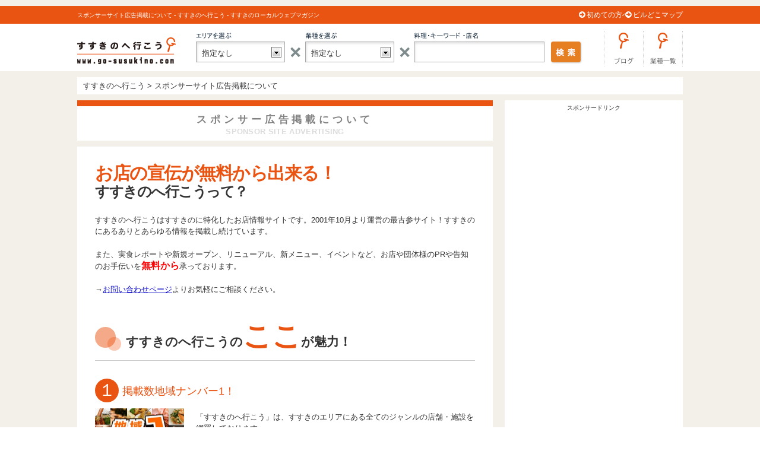

--- FILE ---
content_type: text/html; charset=UTF-8
request_url: https://www.go-susukino.com/sponsor
body_size: 12760
content:
<!DOCTYPE html>
<html lang="ja">

<head>
	<meta http-equiv="Content-Type" content="text/html; charset=utf-8" />

		<title>スポンサーサイト広告掲載について | すすきのへ行こう</title>

	<meta name="description" content="すすきの発 地元ライター陣による自腹ブログ記事をデイリーにアップ中！北海道グルメ（ジンギスカン・寿司・海鮮・ラーメン・スープカレー）カフェやバーなどの飲食店情報からホテルやゲストハウスなど宿泊施設まですすきのを完全網羅！" />
	<meta name="keywords" content="スポンサーサイト広告掲載について,すすきの,グルメ,口コミ,求人" />

	<!-- Google tag (gtag.js) -->
<script async src="https://www.googletagmanager.com/gtag/js?id=G-GKF7WLT17N"></script>
<script>
  window.dataLayer = window.dataLayer || [];
  function gtag(){dataLayer.push(arguments);}
  gtag('js', new Date());

  gtag('config', 'G-GKF7WLT17N');
</script>
	<link href="https://netdna.bootstrapcdn.com/font-awesome/4.0.0/css/font-awesome.css" rel="stylesheet">
	<link rel="stylesheet" type="text/css" href="https://www.go-susukino.com/wp-content/themes/gosusukino/css/jquery.bxslider.css" />

	<link rel="stylesheet" type="text/css" href="https://www.go-susukino.com/wp-content/themes/gosusukino/style.css?20260124075500" />
	<link rel="stylesheet" type="text/css" href="https://www.go-susukino.com/wp-content/themes/gosusukino/other.css?20260124075500" />

	<link href="https://www.go-susukino.com/wp-content/themes/gosusukino/img/favicon.ico?20260124075500" rel="shortcut icon" />

	<meta name="google-site-verification" content="0Sexcngk5bawUHc7TUe8UcdP3V7nTFVs3504Jhq_TyA" />

	<script src="https://flux-cdn.com/client/00401/go-susukino_00464.min.js" async></script>

	<script async src="//pagead2.googlesyndication.com/pagead/js/adsbygoogle.js"></script>
	<script>
		(adsbygoogle = window.adsbygoogle || []).push({
			google_ad_client: "ca-pub-5749192024116879",
			enable_page_level_ads: true
		});
	</script>

	
<!-- All In One SEO Pack 3.7.1[115,167] -->
<script type="application/ld+json" class="aioseop-schema">{"@context":"https://schema.org","@graph":[{"@type":"Organization","@id":"https://www.go-susukino.com/#organization","url":"https://www.go-susukino.com/","name":"すすきのへ行こう","sameAs":[]},{"@type":"WebSite","@id":"https://www.go-susukino.com/#website","url":"https://www.go-susukino.com/","name":"すすきのへ行こう","publisher":{"@id":"https://www.go-susukino.com/#organization"}},{"@type":"WebPage","@id":"https://www.go-susukino.com/sponsor#webpage","url":"https://www.go-susukino.com/sponsor","inLanguage":"ja","name":"スポンサーサイト広告掲載について","isPartOf":{"@id":"https://www.go-susukino.com/#website"},"breadcrumb":{"@id":"https://www.go-susukino.com/sponsor#breadcrumblist"},"datePublished":"2014-02-08T11:43:58+09:00","dateModified":"2021-03-22T07:46:57+09:00"},{"@type":"BreadcrumbList","@id":"https://www.go-susukino.com/sponsor#breadcrumblist","itemListElement":[{"@type":"ListItem","position":1,"item":{"@type":"WebPage","@id":"https://www.go-susukino.com/","url":"https://www.go-susukino.com/","name":"すすきのへ行こう-すすきの発ローカルウェブマガジン"}},{"@type":"ListItem","position":2,"item":{"@type":"WebPage","@id":"https://www.go-susukino.com/sponsor","url":"https://www.go-susukino.com/sponsor","name":"スポンサーサイト広告掲載について"}}]}]}</script>
<link rel="canonical" href="https://www.go-susukino.com/sponsor" />
<meta property="og:type" content="article" />
<meta property="og:title" content="スポンサーサイト広告掲載について | すすきのへ行こう" />
<meta property="og:description" content="スポンサー広告掲載について SPONSOR SITE ADVERTISING お店の宣伝が無料から出来る！ すすきのへ行こうって？ すすきのへ行こうはすすきのに特化したお店情報サイトです。2001年10月より運営の最古参サイト！すすきのにあるありとあらゆる情報を掲載し続けています。" />
<meta property="og:url" content="https://www.go-susukino.com/sponsor" />
<meta property="og:site_name" content="すすきのへ行こう" />
<meta property="og:image" content="https://www.go-susukino.com/wp-content/themes/gosusukino/img/flogo.png" />
<meta property="og:image:width" content="600" />
<meta property="article:published_time" content="2014-02-08T11:43:58Z" />
<meta property="article:modified_time" content="2021-03-22T07:46:57Z" />
<meta property="article:publisher" content="https://www.facebook.com/gosusukino/" />
<meta property="og:image:secure_url" content="https://www.go-susukino.com/wp-content/themes/gosusukino/img/flogo.png" />
<meta name="twitter:card" content="summary_large_image" />
<meta name="twitter:site" content="@go_susukino" />
<meta name="twitter:domain" content="https://twitter.com/go_susukino" />
<meta name="twitter:title" content="スポンサーサイト広告掲載について | すすきのへ行こう" />
<meta name="twitter:description" content="スポンサー広告掲載について SPONSOR SITE ADVERTISING お店の宣伝が無料から出来る！ すすきのへ行こうって？ すすきのへ行こうはすすきのに特化したお店情報サイトです。2001年10月より運営の最古参サイト！すすきのにあるありとあらゆる情報を掲載し続けています。" />
<meta name="twitter:image" content="https://www.go-susukino.com/wp-content/themes/gosusukino/img/flogo.png" />
<!-- All In One SEO Pack -->
<link rel='dns-prefetch' href='//s.w.org' />
<link rel="alternate" type="application/rss+xml" title="すすきのへ行こう &raquo; スポンサーサイト広告掲載について のコメントのフィード" href="https://www.go-susukino.com/sponsor/feed" />
		<script type="text/javascript">
			window._wpemojiSettings = {"baseUrl":"https:\/\/s.w.org\/images\/core\/emoji\/13.0.1\/72x72\/","ext":".png","svgUrl":"https:\/\/s.w.org\/images\/core\/emoji\/13.0.1\/svg\/","svgExt":".svg","source":{"concatemoji":"https:\/\/www.go-susukino.com\/wp-includes\/js\/wp-emoji-release.min.js?ver=5.6.16"}};
			!function(e,a,t){var n,r,o,i=a.createElement("canvas"),p=i.getContext&&i.getContext("2d");function s(e,t){var a=String.fromCharCode;p.clearRect(0,0,i.width,i.height),p.fillText(a.apply(this,e),0,0);e=i.toDataURL();return p.clearRect(0,0,i.width,i.height),p.fillText(a.apply(this,t),0,0),e===i.toDataURL()}function c(e){var t=a.createElement("script");t.src=e,t.defer=t.type="text/javascript",a.getElementsByTagName("head")[0].appendChild(t)}for(o=Array("flag","emoji"),t.supports={everything:!0,everythingExceptFlag:!0},r=0;r<o.length;r++)t.supports[o[r]]=function(e){if(!p||!p.fillText)return!1;switch(p.textBaseline="top",p.font="600 32px Arial",e){case"flag":return s([127987,65039,8205,9895,65039],[127987,65039,8203,9895,65039])?!1:!s([55356,56826,55356,56819],[55356,56826,8203,55356,56819])&&!s([55356,57332,56128,56423,56128,56418,56128,56421,56128,56430,56128,56423,56128,56447],[55356,57332,8203,56128,56423,8203,56128,56418,8203,56128,56421,8203,56128,56430,8203,56128,56423,8203,56128,56447]);case"emoji":return!s([55357,56424,8205,55356,57212],[55357,56424,8203,55356,57212])}return!1}(o[r]),t.supports.everything=t.supports.everything&&t.supports[o[r]],"flag"!==o[r]&&(t.supports.everythingExceptFlag=t.supports.everythingExceptFlag&&t.supports[o[r]]);t.supports.everythingExceptFlag=t.supports.everythingExceptFlag&&!t.supports.flag,t.DOMReady=!1,t.readyCallback=function(){t.DOMReady=!0},t.supports.everything||(n=function(){t.readyCallback()},a.addEventListener?(a.addEventListener("DOMContentLoaded",n,!1),e.addEventListener("load",n,!1)):(e.attachEvent("onload",n),a.attachEvent("onreadystatechange",function(){"complete"===a.readyState&&t.readyCallback()})),(n=t.source||{}).concatemoji?c(n.concatemoji):n.wpemoji&&n.twemoji&&(c(n.twemoji),c(n.wpemoji)))}(window,document,window._wpemojiSettings);
		</script>
		<style type="text/css">
img.wp-smiley,
img.emoji {
	display: inline !important;
	border: none !important;
	box-shadow: none !important;
	height: 1em !important;
	width: 1em !important;
	margin: 0 .07em !important;
	vertical-align: -0.1em !important;
	background: none !important;
	padding: 0 !important;
}
</style>
	<link rel='stylesheet' id='wp-block-library-css'  href='https://www.go-susukino.com/wp-includes/css/dist/block-library/style.min.css?ver=5.6.16' type='text/css' media='all' />
<link rel='stylesheet' id='contact-form-7-css'  href='https://www.go-susukino.com/wp-content/plugins/contact-form-7/includes/css/styles.css?ver=5.4' type='text/css' media='all' />
<link rel='stylesheet' id='wp-pagenavi-css'  href='https://www.go-susukino.com/wp-content/plugins/wp-pagenavi/pagenavi-css.css?ver=2.70' type='text/css' media='all' />
<link rel="https://api.w.org/" href="https://www.go-susukino.com/wp-json/" /><link rel="alternate" type="application/json" href="https://www.go-susukino.com/wp-json/wp/v2/pages/3934" /><link rel="EditURI" type="application/rsd+xml" title="RSD" href="https://www.go-susukino.com/xmlrpc.php?rsd" />
<link rel="wlwmanifest" type="application/wlwmanifest+xml" href="https://www.go-susukino.com/wp-includes/wlwmanifest.xml" /> 
<meta name="generator" content="WordPress 5.6.16" />
<link rel='shortlink' href='https://www.go-susukino.com/?p=3934' />
<link rel="alternate" type="application/json+oembed" href="https://www.go-susukino.com/wp-json/oembed/1.0/embed?url=https%3A%2F%2Fwww.go-susukino.com%2Fsponsor" />
<link rel="alternate" type="text/xml+oembed" href="https://www.go-susukino.com/wp-json/oembed/1.0/embed?url=https%3A%2F%2Fwww.go-susukino.com%2Fsponsor&#038;format=xml" />

<!-- This site is using AdRotate v5.8.22 to display their advertisements - https://ajdg.solutions/ -->
<!-- AdRotate CSS -->
<style type="text/css" media="screen">
	.g { margin:0px; padding:0px; overflow:hidden; line-height:1; zoom:1; }
	.g img { height:auto; }
	.g-col { position:relative; float:left; }
	.g-col:first-child { margin-left: 0; }
	.g-col:last-child { margin-right: 0; }
	@media only screen and (max-width: 480px) {
		.g-col, .g-dyn, .g-single { width:100%; margin-left:0; margin-right:0; }
	}
</style>
<!-- /AdRotate CSS -->

<style type="text/css">.recentcomments a{display:inline !important;padding:0 !important;margin:0 !important;}</style>
<!-- BEGIN: WP Social Bookmarking Light HEAD --><script>
    (function (d, s, id) {
        var js, fjs = d.getElementsByTagName(s)[0];
        if (d.getElementById(id)) return;
        js = d.createElement(s);
        js.id = id;
        js.src = "//connect.facebook.net/ja_JP/sdk.js#xfbml=1&version=v2.7";
        fjs.parentNode.insertBefore(js, fjs);
    }(document, 'script', 'facebook-jssdk'));
</script>
<style type="text/css">.wp_social_bookmarking_light{
    border: 0 !important;
    padding: 10px 0 0px 0 !important;
    margin: 0 !important;
}
.wp_social_bookmarking_light div{
    float: right !important;
    border: 0 !important;
    padding: 0 !important;
    margin: 0 5px 0px 0 !important;
    min-height: 30px !important;
    line-height: 18px !important;
    text-indent: 0 !important;
}
.wp_social_bookmarking_light img{
    border: 0 !important;
    padding: 0;
    margin: 0;
    vertical-align: top !important;
}
.wp_social_bookmarking_light_clear{
    clear: both !important;
}
#fb-root{
    display: none;
}
.wsbl_twitter{
    width: 100px;
}
.wsbl_facebook_like iframe{
    max-width: none !important;
}
.wsbl_pinterest a{
    border: 0px !important;
}
</style>
<!-- END: WP Social Bookmarking Light HEAD -->
<link rel="icon" href="https://www.go-susukino.com/wp-content/uploads/2016/06/cropped-PhotoFunia-1468419099-32x32.jpg" sizes="32x32" />
<link rel="icon" href="https://www.go-susukino.com/wp-content/uploads/2016/06/cropped-PhotoFunia-1468419099-192x192.jpg" sizes="192x192" />
<link rel="apple-touch-icon" href="https://www.go-susukino.com/wp-content/uploads/2016/06/cropped-PhotoFunia-1468419099-180x180.jpg" />
<meta name="msapplication-TileImage" content="https://www.go-susukino.com/wp-content/uploads/2016/06/cropped-PhotoFunia-1468419099-270x270.jpg" />

</head>

<body>
	<div id="fb-root"></div>
	<script>
		(function(d, s, id) {
			var js, fjs = d.getElementsByTagName(s)[0];
			if (d.getElementById(id)) return;
			js = d.createElement(s);
			js.id = id;
			js.src = "//connect.facebook.net/ja_JP/all.js#xfbml=1&appId=537855929606897";
			fjs.parentNode.insertBefore(js, fjs);
		}(document, 'script', 'facebook-jssdk'));
	</script>
	<!-- ヘッダー：all_middle_superban_01 728x90／970x90／970x250 -->
	<div class="box head_ban">
		<!-- Error, Advert is not available at this time due to schedule/geolocation restrictions! -->	</div>
	<!-- box -->
	<div class="headline">
		<div class="headline_wrap">
			<h1>スポンサーサイト広告掲載について - すすきのへ行こう - すすきのローカルウェブマガジン</h1>

			<div class="hgof"><i class="fa fa-arrow-circle-right"></i><a href="https://www.go-susukino.com/about">初めての方へ</a></div>

			<div class="hgoarea"><i class="fa fa-arrow-circle-right"></i><a href="https://www.go-susukino.com/14619.html">ビルどこマップ</a></div>

		</div>
		<!-- headline_wrap -->
	</div>
	<!-- headline -->

	
	<div class="header">

		<div class="header_wrap">
			<a href="https://www.go-susukino.com" class="logo"><img src="https://www.go-susukino.com/wp-content/themes/gosusukino/img/logo.png" alt="" /></a>

			<div class="hsearch">

				<form method="get" action="https://www.go-susukino.com/shop">

					<div class="search_bg">

						<div class="search_area">
							<select class="search_select" name="sa" id="">
								<option value="">指定なし</option>
																	<option value="南1条">南1条</option>
																	<option value="南2条">南2条</option>
																	<option value="狸小路">狸小路</option>
																	<option value="南3条">南3条</option>
																	<option value="南4条">南4条</option>
																	<option value="南5条">南5条</option>
																	<option value="南6条">南6条</option>
																	<option value="南7条">南7条</option>
																	<option value="南8条">南8条</option>
																	<option value="南9条">南9条</option>
																	<option value="中央区">中央区</option>
																	<option value="大通">大通</option>
																	<option value="二条市場">二条市場</option>
																	<option value="札幌駅">札幌駅</option>
															</select>
						</div>
						<!-- search_area -->

						<div class="search_gyo">
							<select class="search_select" name="si" id="">
								<option value="">指定なし</option>
																	<option value="北海道を食べる">北海道を食べる</option>
																	<option value="お肉を食べる">お肉を食べる</option>
																	<option value="お魚を食べる">お魚を食べる</option>
																	<option value="日本料理">日本料理</option>
																	<option value="各国料理">各国料理</option>
																	<option value="その他グルメ">その他グルメ</option>
																	<option value="お酒を飲む">お酒を飲む</option>
																	<option value="喫茶・一服">喫茶・一服</option>
																	<option value="ナイトスポット">ナイトスポット</option>
																	<option value="遊ぶ・楽しむ">遊ぶ・楽しむ</option>
																	<option value="泊まる・くつろぐ">泊まる・くつろぐ</option>
																	<option value="ショッピング">ショッピング</option>
																	<option value="美容・健康">美容・健康</option>
																	<option value="ファッション・おしゃれ">ファッション・おしゃれ</option>
																	<option value="くらし">くらし</option>
																	<option value="趣味・電化製品">趣味・電化製品</option>
																	<option value="病院・薬局">病院・薬局</option>
																	<option value="その他">その他</option>
															</select>
						</div>
						<!-- search_gyo -->

						<div class="search_key">
							<input type="text" class="search_text" name="sv" value="" />
						</div>
						<!-- search_key -->

						<div class="search_btn">
							<input type="submit" class="search_submit" />
						</div>
						<!-- search_btn -->

					</div>
					<!-- search_bg -->

				</form>
			</div>
			<!-- hsearch -->

			<a href="https://www.go-susukino.com/column_news" class="hgoblog"><img src="https://www.go-susukino.com/wp-content/themes/gosusukino/img/btn_goblog.png" alt="" /></a>

			<a href="https://www.go-susukino.com/category_list" class="hgoilist"><img src="https://www.go-susukino.com/wp-content/themes/gosusukino/img/btn_go_ichiran.png" alt="" /></a>

		</div>
		<!-- header_wrap -->
	</div>
	<!-- header -->

<div class="wrap">

	
			<div class="breadcrumbs bread" typeof="BreadcrumbList" vocab="https://schema.org/">
				<!-- Breadcrumb NavXT 6.6.0 -->
<span property="itemListElement" typeof="ListItem"><a property="item" typeof="WebPage" title="Go to すすきのへ行こう." href="https://www.go-susukino.com" class="home" ><span property="name">すすきのへ行こう</span></a><meta property="position" content="1"></span> &gt; <span property="itemListElement" typeof="ListItem"><span property="name" class="post post-page current-item">スポンサーサイト広告掲載について</span><meta property="url" content="https://www.go-susukino.com/sponsor"><meta property="position" content="2"></span>			</div>
			<!-- bread -->

			<div class="main">

				<h2 class="contents_h2">スポンサー広告掲載について<br />
<span class="sub_text">SPONSOR SITE ADVERTISING</span></h2>
<div class="contents_box">
<h3 class="contents_h3">お店の宣伝が無料から出来る！<br />
<span class="sub_text">すすきのへ行こうって？</span></h3>
<p class="margin_top">すすきのへ行こうはすすきのに特化したお店情報サイトです。2001年10月より運営の最古参サイト！すすきのにあるありとあらゆる情報を掲載し続けています。</p>
<p>また、実食レポートや新規オープン、リニューアル、新メニュー、イベントなど、お店や団体様のPRや告知のお手伝いを<span style="color: #ff0000; font-size: 12pt;"><strong>無料から</strong></span>承っております。</p>
<p>→<a href="https://www.go-susukino.com/contact">お問い合わせページ</a>よりお気軽にご相談ください。</p>
<h4 class="contents_h4"><span class="h4_text">すすきのへ行こうの<span class="highlight">ここ</span>が魅力！</span></h4>
<div class="h5_circle">
<div class="h5_number">１</div>
</div>
<div class="h5_text">掲載数地域ナンバー1！</div>
<p><img loading="lazy" class="img_float" src="https://www.go-susukino.com/wp-content/uploads/2014/02/sponsor_01-300x169.jpg" alt="掲載数地域ナンバー1！" width="150" height="84" /></p>
<p class="img_float_p">「すすきのへ行こう」は、すすきのエリアにある全てのジャンルの店舗・施設を網羅しております。<br />
「おいしいご飯が食べたい」「ちょっとお茶」「歯が痛い」「テナント物件を探したい」などなど<br />
すすきのにいる時の探し物サイトとして愛されています。</p>
<div class="h5_circle">
<div class="h5_number">2</div>
</div>
<div class="h5_text">業界最低価格で限界サポート</div>
<p><img loading="lazy" class="img_float" src="https://www.go-susukino.com/wp-content/uploads/2014/02/sponsor_02-300x169.jpg" alt="業界最低価格で限界サポート" width="150" height="84" /></p>
<p class="img_float_p">「すすきのへ行こう」は、業界最安値価格に挑戦！ウェブマガジンならではの豊富なコンテンツ力で、店舗情報、記事コンテンツ、SNS拡散、メールマガジン配信など、出来る限りフルサポートいたします！</p>
<div class="h5_circle">
<div class="h5_number">3</div>
</div>
<div class="h5_text">地元密着×地元発信</div>
<p><img loading="lazy" class="img_float" src="https://www.go-susukino.com/wp-content/uploads/2014/02/sponsor_03-300x169.jpg" alt="地元密着×地元発信" width="150" height="84" /></p>
<p class="img_float_p">編集部・ライター陣はすすきの歴の長いすすきのの住人オンリーです。まさに地元密着×地元発信の地元応援ウェブマガジンです！</p>
</div>
<div></div>
<div class="contents_box">
<h3 class="contents_h3 margin_top">掲載料金<br />
<span class="sub_text">業界最安値！月額3000円から！</span></h3>
<h6 class="contents_h6">基本掲載</h6>
<p><span class="highlight_font_big">店舗掲載情報+求人情報<br />
5000円／月～</span></p>
<p><span class="highlight_font_big">お得な年間契約プラン<br />
3000円／月～</span></p>
<p>この料金で基本店舗情報に加え、<span class="highlight_color">料金メニュー、画像や写真、地図、求人情報を自由に掲載可能。</span></p>
<p>（店舗情報画面）<br />
<img class="sample_img" src="https://www.go-susukino.com/wp-content/uploads/2014/02/sample_1.jpg" alt="店舗ページサンプル" /></p>
<p>しかも<span class="highlight_color">トップページや各ページにピックアップ掲載、検索結果でも上位表示！</span><br />
更に<span class="highlight_color">記事コンテンツで露出をフォロー</span>します！</p>
<p>（トップページ）<br />
<img class="sample_img" src="https://www.go-susukino.com/wp-content/uploads/2014/02/top_1.jpg" alt="トップページピックアップ" /></p>
<div class="contents_btn"><a class="contents_btn_a" href="https://www.go-susukino.com/contact">お問い合わせ</a></div>
<h6 class="contents_h6">バナー掲載</h6>
<p><span class="highlight_font_big">各種ページランダム掲載<br />
5000円／月～</span></p>
<p><span class="highlight_font_big">お得な年間契約プラン<br />
3000円／月～</span></p>
<p>基本掲載に加えて<span class="highlight_color">さらに露出したい！</span>という店舗様・企業様向けに<span class="highlight_color">バナープラン</span>もございます。</p>
<p>（トップページ）<br />
<img class="sample_img" src="https://www.go-susukino.com/wp-content/uploads/2014/02/top_2.jpg" alt="バナー露出位置" /></p>
<p><span class="highlight_color">商品名、ブランド名の認知力アップ</span>のための<span class="highlight_color">バナー単独掲載プラン</span>もございます。<br />
お気軽にお問い合わせください。</p>
<div class="contents_btn"><a class="contents_btn_a" href="https://www.go-susukino.com/contact">お問い合わせ</a></div>
<div class="margin_top"></div>
</div>

			</div>
			<!-- main -->

			<div class="side">

	<div id="fix_box">
		<!-- all_side_rec_01：300x250 300x600 -->
		<div class="box side_ban">
			<div class="a-single a-3"><div class="spon_txt">スポンサードリンク</div>
<script async src="https://pagead2.googlesyndication.com/pagead/js/adsbygoogle.js?client=ca-pub-5749192024116879"
     crossorigin="anonymous"></script>
<!-- PC右カラムディスプレイ -->
<ins class="adsbygoogle"
     style="display:block"
     data-ad-client="ca-pub-5749192024116879"
     data-ad-slot="8300590874"
     data-ad-format="auto"
     data-full-width-responsive="true"></ins>
<script>
     (adsbygoogle = window.adsbygoogle || []).push({});
</script></div>		</div>
		<!-- box -->
		<div class="box side_reco">
			<img src="https://www.go-susukino.com/wp-content/themes/gosusukino/img/tit_reco.png" alt="" class="s_tit" />
															
					<!-- LOOP -->
					<div class="list">
						<a href="https://www.go-susukino.com/shop/11241.html" class="list_img"><img src="https://www.go-susukino.com/wp-content/uploads/2016/06/PhotoFunia-1468419099-300x279.jpg" alt="すすきのへ行こう" /></a>
						<div class="list_tit">すすきのへ行こう</div>
						<a href="https://www.go-susukino.com/shop/11241.html" class="list_clm">すすきの最古参情報サイト「すすきのへ行こう...</a>
						<div class="list_cat ">南4条</div>
					</div>
					<!-- LOOP -->


									
					<!-- LOOP -->
					<div class="list">
						<a href="https://www.go-susukino.com/shop/11815.html" class="list_img"><img src="https://www.go-susukino.com/wp-content/uploads/2016/06/97089c77f187c9b51b8e8d18736978b0.png" alt="CALAWAY" /></a>
						<div class="list_tit">CALAWAY</div>
						<a href="https://www.go-susukino.com/shop/11815.html" class="list_clm">お一人様率80％のノーチャージバー</a>
						<div class="list_cat ">南4条</div>
					</div>
					<!-- LOOP -->


									
					<!-- LOOP -->
					<div class="list">
						<a href="https://www.go-susukino.com/shop/10272.html" class="list_img"><img src="https://www.go-susukino.com/wp-content/uploads/2016/06/bacchiken_00-300x164.jpg" alt="拉麺 札幌ばっち軒" /></a>
						<div class="list_tit">拉麺 札幌ばっち軒</div>
						<a href="https://www.go-susukino.com/shop/10272.html" class="list_clm">昼のみ営業のラーメン店。おすすめは醤油ラー...</a>
						<div class="list_cat ">南4条</div>
					</div>
					<!-- LOOP -->


									
					<!-- LOOP -->
					<div class="list">
						<a href="https://www.go-susukino.com/shop/12398.html" class="list_img"><img src="https://www.go-susukino.com/wp-content/uploads/2016/07/377543_273667362754438_1040719602_n-225x300.jpg" alt="Grill stick ばっち" /></a>
						<div class="list_tit">Grill stick ばっち</div>
						<a href="https://www.go-susukino.com/shop/12398.html" class="list_clm">知らないと辿り着けない飲ん兵衛に優しい居酒...</a>
						<div class="list_cat ">南4条</div>
					</div>
					<!-- LOOP -->


										<div class="clear"></div>
		</div>
		<!-- box -->

		<!-- all_side_rec_02：300x250 300x600 -->
		<div class="box side_ban">
			<!-- Error, Advert is not available at this time due to schedule/geolocation restrictions! -->		</div>
		<!-- box -->

		<div class="box side_pjob">
			<img src="https://www.go-susukino.com/wp-content/themes/gosusukino/img/tit_pjob.png" alt="" />

															
					<!-- LOOP -->
					<div class="list">
						<div class="list_img"><a href="https://www.go-susukino.com/recruit?id=10608"><img src="https://www.go-susukino.com/wp-content/uploads/2016/06/iomare_05-300x166.jpg" alt="IOMARE" /></a></div>
						<div class="list_name">IOMARE</div>
						<a href="https://www.go-susukino.com/recruit?id=10608" class="list_tit">経験不問！ホールスタッフ、調理スタッフ募集！</a>
						<div class="list_tbl">
							<table>
								<tr>
									<th>アルバイト（ホ...</th>
									<td>時給900円スタート</td>
								</tr>
								<tr>
									<th>正社員（ホール...</th>
									<td>170,000〜250,000</td>
								</tr>
							</table>
						</div>
						<a href="https://www.go-susukino.com/recruit?id=10608" class="list_more"><img src="https://www.go-susukino.com/wp-content/themes/gosusukino/img/btn_more.png" alt="" /></a>
					</div>
					<!-- LOOP -->

									
					<!-- LOOP -->
					<div class="list">
						<div class="list_img"><a href="https://www.go-susukino.com/recruit?id=12518"><img src="https://www.go-susukino.com/wp-content/uploads/2016/07/buyer-img02-2-300x160.png" alt="株式会社 わしづ" /></a></div>
						<div class="list_name">株式会社 わしづ</div>
						<a href="https://www.go-susukino.com/recruit?id=12518" class="list_tit">あなたの力で札幌の飲食店をサポートしませんか？</a>
						<div class="list_tbl">
							<table>
								<tr>
									<th>一般事務（アル...</th>
									<td>時給800円</td>
								</tr>
								<tr>
									<th>ルート配達スタ...</th>
									<td>月給161,900円～230,000...</td>
								</tr>
							</table>
						</div>
						<a href="https://www.go-susukino.com/recruit?id=12518" class="list_more"><img src="https://www.go-susukino.com/wp-content/themes/gosusukino/img/btn_more.png" alt="" /></a>
					</div>
					<!-- LOOP -->

										
			<div class="side_more">
				<a href="https://www.go-susukino.com/shop_recoption/rec_normal"><img src="https://www.go-susukino.com/wp-content/themes/gosusukino/img/rec_motto_btn.jpg" alt="" /></a>
			</div>
		</div>
		<!-- box -->

		<div class="clear"></div>

		<!-- all_side_rec_04：300x250 300x600 -->
		<div class="box side_ban">
			<!-- Error, Advert is not available at this time due to schedule/geolocation restrictions! -->		</div>
		<!-- box -->

		<div class="box side_tw">
			<a class="twitter-timeline" data-width="400" data-height="600" href="https://twitter.com/go_susukino?ref_src=twsrc%5Etfw">Tweets by go_susukino</a>
			<script async src="https://platform.twitter.com/widgets.js" charset="utf-8"></script>
		</div>
		<!-- box -->

		<div class="box side_fb">
			<div class="fb-page" data-href="https://www.facebook.com/gosusukino/" data-tabs="timeline" data-width="300" data-height="600" data-small-header="false" data-adapt-container-width="true" data-hide-cover="false" data-show-facepile="true">
				<blockquote cite="https://www.facebook.com/gosusukino/" class="fb-xfbml-parse-ignore"><a href="https://www.facebook.com/gosusukino/">すすきのへ行こう</a></blockquote>
			</div>
		</div>
		<!-- box -->
	</div>
	<!-- fix_box -->

</div>
<!-- side -->

			<div class="clear"></div>

			
</div>
<!-- wrap -->


<div class="footer" id="footer">

	<div class="gotop">
		<a href="#top"><img src="https://www.go-susukino.com/wp-content/themes/gosusukino/img/btn_gotop.png" alt="" /></a>
	</div>
	<!-- gotop -->

	<a href="https://www.go-susukino.com"><img src="https://www.go-susukino.com/wp-content/themes/gosusukino/img/flogo.png" alt="" /></a>

	<div class="fsearch">

		<form method="get" action="https://www.go-susukino.com/shop">

			<div class="search_bg">

				<div class="search_area">
					<select class="search_select" name="sa" id="">
						<option value="">指定なし</option>
													<option value="南1条">南1条</option>
													<option value="南2条">南2条</option>
													<option value="狸小路">狸小路</option>
													<option value="南3条">南3条</option>
													<option value="南4条">南4条</option>
													<option value="南5条">南5条</option>
													<option value="南6条">南6条</option>
													<option value="南7条">南7条</option>
													<option value="南8条">南8条</option>
													<option value="南9条">南9条</option>
													<option value="中央区">中央区</option>
													<option value="大通">大通</option>
													<option value="二条市場">二条市場</option>
													<option value="札幌駅">札幌駅</option>
											</select>
				</div>
				<!-- search_area -->

				<div class="search_gyo">
					<select class="search_select" name="si" id="">
						<option value="">指定なし</option>
													<option value="北海道を食べる">北海道を食べる</option>
													<option value="お肉を食べる">お肉を食べる</option>
													<option value="お魚を食べる">お魚を食べる</option>
													<option value="日本料理">日本料理</option>
													<option value="各国料理">各国料理</option>
													<option value="その他グルメ">その他グルメ</option>
													<option value="お酒を飲む">お酒を飲む</option>
													<option value="喫茶・一服">喫茶・一服</option>
													<option value="ナイトスポット">ナイトスポット</option>
													<option value="遊ぶ・楽しむ">遊ぶ・楽しむ</option>
													<option value="泊まる・くつろぐ">泊まる・くつろぐ</option>
													<option value="ショッピング">ショッピング</option>
													<option value="美容・健康">美容・健康</option>
													<option value="ファッション・おしゃれ">ファッション・おしゃれ</option>
													<option value="くらし">くらし</option>
													<option value="趣味・電化製品">趣味・電化製品</option>
													<option value="病院・薬局">病院・薬局</option>
													<option value="その他">その他</option>
											</select>
				</div>
				<!-- search_gyo -->

				<div class="search_key">
					<input type="text" class="search_text" name="sv" />
				</div>
				<!-- search_key -->

				<div class="search_btn">
					<input type="submit" class="search_submit" />
				</div>
				<!-- search_btn -->

			</div>
			<!-- search_bg -->

		</form>

	</div>
	<!-- fsearch -->

	<div class="ftokey wrap">
		人気記事：&nbsp;

							
				<a href="https://www.go-susukino.com/17890.html">元祖さっぽろラーメン横丁パーフェクトマップ（南5西3）</a>&nbsp;

			
				<a href="https://www.go-susukino.com/19989.html">すすきの周辺のおすすめのカフェ・喫茶 総まとめ（モーニング・ランチ・スイーツ・深夜・お酒・禁煙）</a>&nbsp;

			
				<a href="https://www.go-susukino.com/27703.html">すすきのの四季を楽しもう！札幌すすきのイベント＆行事年間カレンダー</a>&nbsp;

							
	</div>
	<!-- ftokey -->

	<div class="fnav">
		<a href="https://www.go-susukino.com">TOPページ</a>｜
		<!--
		 --><a href="https://www.go-susukino.com/column_news">コラム＆ニュース</a>｜
		<!--
		 --><a href="https://www.go-susukino.com/shop_recoption/rec_normal">ピックアップ求人</a>｜
		<!--
		 --><a href="https://www.go-susukino.com/rule">利用規約</a>｜
		<!--
		 --><a href="https://www.go-susukino.com/sponsor">広告掲載について</a>｜
		<!--
		 --><a href="https://www.go-susukino.com/link">リンクについて</a>｜
		<!--
		 --><a href="https://www.go-susukino.com/about">サイトについて</a>｜｜
		<!--
		 --><a href="https://www.go-susukino.com/area">掲載エリア</a>｜
		<!--
		 --><a href="https://www.go-susukino.com/map-search">マップ検索</a>｜
		<!--
		 --><a href="https://www.go-susukino.com/contact">お問合せ</a>
	</div>
	<!-- fnav -->

	<div class="copy">Copyright (C）SUSUKINOHEIKO. 2026 All Right Reserved</div>

	<!-- ヘッダー：all_foot_overlay 728x90／970x90／970x250 -->
	<div class="box foot_ban">
		<div class="a-single a-25"><script async src="https://pagead2.googlesyndication.com/pagead/js/adsbygoogle.js?client=ca-pub-5749192024116879"
     crossorigin="anonymous"></script>
<!-- PC右カラムディスプレイ -->
<ins class="adsbygoogle"
     style="display:block"
     data-ad-client="ca-pub-5749192024116879"
     data-ad-slot="8300590874"
     data-ad-format="auto"
     data-full-width-responsive="true"></ins>
<script>
     (adsbygoogle = window.adsbygoogle || []).push({});
</script></div>	</div>

</div>
<!-- footer -->


	<script type="text/javascript">
		document.addEventListener('wpcf7mailsent', function(event) {
			if ('7726' == event.detail.contactFormId) {
				location.replace('https://www.go-susukino.com/thx_1?send=ok');
			}
			if ('7723' == event.detail.contactFormId) {
				location.replace('https://www.go-susukino.com/thx_0?send=ok');
			}
			if ('6' == event.detail.contactFormId) {
				location.replace('https://www.go-susukino.com/thx_2?send=ok');
			}
		}, false);
	</script>

<!-- BEGIN: WP Social Bookmarking Light FOOTER -->    <script>!function(d,s,id){var js,fjs=d.getElementsByTagName(s)[0],p=/^http:/.test(d.location)?'http':'https';if(!d.getElementById(id)){js=d.createElement(s);js.id=id;js.src=p+'://platform.twitter.com/widgets.js';fjs.parentNode.insertBefore(js,fjs);}}(document, 'script', 'twitter-wjs');</script><!-- END: WP Social Bookmarking Light FOOTER -->
<script type='text/javascript' id='clicktrack-adrotate-js-extra'>
/* <![CDATA[ */
var click_object = {"ajax_url":"https:\/\/www.go-susukino.com\/wp-admin\/admin-ajax.php"};
/* ]]> */
</script>
<script type='text/javascript' src='https://www.go-susukino.com/wp-content/plugins/adrotate/library/jquery.adrotate.clicktracker.js' id='clicktrack-adrotate-js'></script>
<script type='text/javascript' src='https://www.go-susukino.com/wp-includes/js/dist/vendor/wp-polyfill.min.js?ver=7.4.4' id='wp-polyfill-js'></script>
<script type='text/javascript' id='wp-polyfill-js-after'>
( 'fetch' in window ) || document.write( '<script src="https://www.go-susukino.com/wp-includes/js/dist/vendor/wp-polyfill-fetch.min.js?ver=3.0.0"></scr' + 'ipt>' );( document.contains ) || document.write( '<script src="https://www.go-susukino.com/wp-includes/js/dist/vendor/wp-polyfill-node-contains.min.js?ver=3.42.0"></scr' + 'ipt>' );( window.DOMRect ) || document.write( '<script src="https://www.go-susukino.com/wp-includes/js/dist/vendor/wp-polyfill-dom-rect.min.js?ver=3.42.0"></scr' + 'ipt>' );( window.URL && window.URL.prototype && window.URLSearchParams ) || document.write( '<script src="https://www.go-susukino.com/wp-includes/js/dist/vendor/wp-polyfill-url.min.js?ver=3.6.4"></scr' + 'ipt>' );( window.FormData && window.FormData.prototype.keys ) || document.write( '<script src="https://www.go-susukino.com/wp-includes/js/dist/vendor/wp-polyfill-formdata.min.js?ver=3.0.12"></scr' + 'ipt>' );( Element.prototype.matches && Element.prototype.closest ) || document.write( '<script src="https://www.go-susukino.com/wp-includes/js/dist/vendor/wp-polyfill-element-closest.min.js?ver=2.0.2"></scr' + 'ipt>' );
</script>
<script type='text/javascript' src='https://www.go-susukino.com/wp-includes/js/dist/i18n.min.js?ver=9e36b5da09c96c657b0297fd6f7cb1fd' id='wp-i18n-js'></script>
<script type='text/javascript' src='https://www.go-susukino.com/wp-includes/js/dist/vendor/lodash.min.js?ver=4.17.21' id='lodash-js'></script>
<script type='text/javascript' id='lodash-js-after'>
window.lodash = _.noConflict();
</script>
<script type='text/javascript' src='https://www.go-susukino.com/wp-includes/js/dist/url.min.js?ver=1b4bb2b3f526a1db366ca3147ac39562' id='wp-url-js'></script>
<script type='text/javascript' src='https://www.go-susukino.com/wp-includes/js/dist/hooks.min.js?ver=d0d9f43e03080e6ace9a3dabbd5f9eee' id='wp-hooks-js'></script>
<script type='text/javascript' id='wp-api-fetch-js-translations'>
( function( domain, translations ) {
	var localeData = translations.locale_data[ domain ] || translations.locale_data.messages;
	localeData[""].domain = domain;
	wp.i18n.setLocaleData( localeData, domain );
} )( "default", {"translation-revision-date":"2025-10-03 12:48:21+0000","generator":"GlotPress\/4.0.1","domain":"messages","locale_data":{"messages":{"":{"domain":"messages","plural-forms":"nplurals=1; plural=0;","lang":"ja_JP"},"You are probably offline.":["\u73fe\u5728\u30aa\u30d5\u30e9\u30a4\u30f3\u306e\u3088\u3046\u3067\u3059\u3002"],"Media upload failed. If this is a photo or a large image, please scale it down and try again.":["\u30e1\u30c7\u30a3\u30a2\u306e\u30a2\u30c3\u30d7\u30ed\u30fc\u30c9\u306b\u5931\u6557\u3057\u307e\u3057\u305f\u3002 \u5199\u771f\u307e\u305f\u306f\u5927\u304d\u306a\u753b\u50cf\u306e\u5834\u5408\u306f\u3001\u7e2e\u5c0f\u3057\u3066\u3082\u3046\u4e00\u5ea6\u304a\u8a66\u3057\u304f\u3060\u3055\u3044\u3002"],"An unknown error occurred.":["\u4e0d\u660e\u306a\u30a8\u30e9\u30fc\u304c\u767a\u751f\u3057\u307e\u3057\u305f\u3002"],"The response is not a valid JSON response.":["\u8fd4\u7b54\u304c\u6b63\u3057\u3044 JSON \u30ec\u30b9\u30dd\u30f3\u30b9\u3067\u306f\u3042\u308a\u307e\u305b\u3093\u3002"]}},"comment":{"reference":"wp-includes\/js\/dist\/api-fetch.js"}} );
</script>
<script type='text/javascript' src='https://www.go-susukino.com/wp-includes/js/dist/api-fetch.min.js?ver=c207d2d188ba8bf763f7acd50b7fd5a9' id='wp-api-fetch-js'></script>
<script type='text/javascript' id='wp-api-fetch-js-after'>
wp.apiFetch.use( wp.apiFetch.createRootURLMiddleware( "https://www.go-susukino.com/wp-json/" ) );
wp.apiFetch.nonceMiddleware = wp.apiFetch.createNonceMiddleware( "56afb63a28" );
wp.apiFetch.use( wp.apiFetch.nonceMiddleware );
wp.apiFetch.use( wp.apiFetch.mediaUploadMiddleware );
wp.apiFetch.nonceEndpoint = "https://www.go-susukino.com/wp-admin/admin-ajax.php?action=rest-nonce";
</script>
<script type='text/javascript' id='contact-form-7-js-extra'>
/* <![CDATA[ */
var wpcf7 = [];
/* ]]> */
</script>
<script type='text/javascript' src='https://www.go-susukino.com/wp-content/plugins/contact-form-7/includes/js/index.js?ver=5.4' id='contact-form-7-js'></script>
<script type='text/javascript' src='https://www.go-susukino.com/wp-includes/js/wp-embed.min.js?ver=5.6.16' id='wp-embed-js'></script>

<script src="//ajax.googleapis.com/ajax/libs/jquery/1/jquery.min.js"></script>
<script src="https://www.go-susukino.com/wp-content/themes/gosusukino/js/jquery.bxslider.min.js"></script>
<script src="https://www.go-susukino.com/wp-content/themes/gosusukino/js/jquery.customSelect.min.js"></script>
<script src="https://www.go-susukino.com/wp-content/themes/gosusukino/js/jquery.MyThumbnail.js?20260124075500"></script>
<script src="https://www.go-susukino.com/wp-content/themes/gosusukino/js/jquery-fixedBanner.js"></script>
<script src="https://www.go-susukino.com/wp-content/themes/gosusukino/js/jquery.textchange.min.js"></script>

<script type="text/javascript">
	$(function() {
		//スライダー トップページ
		$('.bxslider').bxSlider({
			mode: 'fade',
			preloadImages: 'visible',
			auto: true,
			pause: 7500,
			speed: 700,
			pagerCustom: '#bx-pager'
		});

		//10個づつ読み込む
		$(".timeline_more").click(function() {
			var id = $(this).attr("id");
			var num = eval(id.replace('tl', '')) + 5;
			var nextid = 'tl' + num;

			$("#" + id).remove();
			$(".twitbox:lt(" + num + ")").fadeIn("slow");
			$("#" + nextid).fadeIn("slow");
		});
		$(".cline_more").click(function() {
			var id = $(this).attr("id");
			var num = eval(id.replace('cl', '')) + 5;
			var nextid = 'cl' + num;

			$("#" + id).remove();
			$(".cbox:lt(" + num + ")").fadeIn("slow");
			$("#" + nextid).fadeIn("slow");
		});

		//検索フォームカスタマイズ
		$('.search_select').customSelect();

		//トリミング
		$(".t_pickup .list_img img").MyThumbnail({
			thumbWidth: 70,
			thumbHeight: 60,
			backgroundColor: "#FFF",
			imageDivClass: "thumbimg"
		});
		$(".side_reco .list_img img").MyThumbnail({
			thumbWidth: 135,
			thumbHeight: 57,
			backgroundColor: "#FFF",
			imageDivClass: "thumbimg"
		});
		$(".shop_mainph img").MyThumbnail({
			thumbWidth: 300,
			thumbHeight: 250,
			backgroundColor: "#FFF",
			imageDivClass: "thumbimg"
		});
		$(".shop_shophs .list img").MyThumbnail({
			thumbWidth: 130,
			thumbHeight: 130,
			backgroundColor: "#FFF",
			imageDivClass: "thumbimg"
		});
		$(".archive_box_img img").MyThumbnail({
			thumbWidth: 120,
			thumbHeight: 120,
			backgroundColor: "#FFF",
			imageDivClass: "thumbimg"
		});
		$(".archive_box_img_top img").MyThumbnail({
			thumbWidth: 70,
			thumbHeight: 60,
			backgroundColor: "#FFF",
			imageDivClass: "thumbimg"
		});
		$(".shop_ico img").MyThumbnail({
			thumbWidth: 40,
			thumbHeight: 40,
			backgroundColor: "#FFF",
			imageDivClass: "thumbimg"
		});
		$(".t_etimereco .list_img img").MyThumbnail({
			thumbWidth: 220,
			thumbHeight: 93,
			backgroundColor: "#FFF",
			imageDivClass: "thumbimg"
		});
		$(".t_staffblog .list_img img").MyThumbnail({
			thumbWidth: 120,
			thumbHeight: 183,
			backgroundColor: "#FFF",
			imageDivClass: "thumbimg"
		});
		$(".shop_rec_photos_box img").MyThumbnail({
			thumbWidth: 220,
			thumbHeight: 200,
			backgroundColor: "#FFF",
			imageDivClass: "thumbimg"
		});
		$(".side_pjob .list_img img").MyThumbnail({
			thumbWidth: 100,
			thumbHeight: 100,
			backgroundColor: "#FFF",
			imageDivClass: "thumbimg"
		});
		$(".shop_sarea .list_img img").MyThumbnail({
			thumbWidth: 105,
			thumbHeight: 105,
			backgroundColor: "#FFF",
			imageDivClass: "thumbimg"
		});
		$(".shop_shopreco .list_img img").MyThumbnail({
			thumbWidth: 220,
			thumbHeight: 93,
			backgroundColor: "#FFF",
			imageDivClass: "thumbimg"
		});
		$(".t_pickphto_img img").MyThumbnail({
			thumbWidth: 215,
			thumbHeight: 190,
			backgroundColor: "#FFF",
			imageDivClass: "thumbimg"
		});
		$(".shop_schk .list_img img").MyThumbnail({
			thumbWidth: 105,
			thumbHeight: 105,
			backgroundColor: "#FFF",
			imageDivClass: "thumbimg"
		});
		$(".shop_shrank .list_img img").MyThumbnail({
			thumbWidth: 105,
			thumbHeight: 105,
			backgroundColor: "#FFF",
			imageDivClass: "thumbimg"
		});
		$(".side_srank .list_img img").MyThumbnail({
			thumbWidth: 280,
			thumbHeight: 118,
			backgroundColor: "#FFF",
			imageDivClass: "thumbimg"
		});
		$(".shop_rec_head_img img").MyThumbnail({
			thumbWidth: 260,
			thumbHeight: 200,
			backgroundColor: "#FFF",
			imageDivClass: "thumbimg"
		});

		
		
		$('.shop_goprint').click(function() {
			var pid = $(this).data('pid');
			var x = (screen.width - 740);
			var y = (screen.height);
			window.open("/print?id=" + pid, "printWindow", "width=740,height=" + y + ",left=" + x + ",top=" + y);
		});

		
		//サイドバー固定
		/*
    $.fixedBanner({
		lastBanner:     '#fix_box .box:last-child',
		container:      '#fix_box',
		footer:         '#footer',
		margin_bottom:  0
	});
	*/

		//140文字制限
		$('#comment').bind('textchange', function(event, previousText) {
			$('#countdown').html(140 - parseInt($(this).val().length));
			if ($(this).val().length > 140) {
				$('#submit').addClass('disabled').attr('disabled', true);
				$('.countdown').addClass('redc');
			} else {
				$('#submit').removeClass('disabled').attr('disabled', false);
				$('.countdown').removeClass('redc');
			}
		});
	})
</script>

<script type="text/javascript" language="javascript">
    var vc_pid = "884942592";
</script><script type="text/javascript" src="//aml.valuecommerce.com/vcdal.js" async></script>
</body>

</html>


--- FILE ---
content_type: text/html; charset=utf-8
request_url: https://www.google.com/recaptcha/api2/aframe
body_size: 267
content:
<!DOCTYPE HTML><html><head><meta http-equiv="content-type" content="text/html; charset=UTF-8"></head><body><script nonce="Ju40vjMUC1JqKoTJIn_hcg">/** Anti-fraud and anti-abuse applications only. See google.com/recaptcha */ try{var clients={'sodar':'https://pagead2.googlesyndication.com/pagead/sodar?'};window.addEventListener("message",function(a){try{if(a.source===window.parent){var b=JSON.parse(a.data);var c=clients[b['id']];if(c){var d=document.createElement('img');d.src=c+b['params']+'&rc='+(localStorage.getItem("rc::a")?sessionStorage.getItem("rc::b"):"");window.document.body.appendChild(d);sessionStorage.setItem("rc::e",parseInt(sessionStorage.getItem("rc::e")||0)+1);localStorage.setItem("rc::h",'1769284505575');}}}catch(b){}});window.parent.postMessage("_grecaptcha_ready", "*");}catch(b){}</script></body></html>

--- FILE ---
content_type: text/css
request_url: https://www.go-susukino.com/wp-content/themes/gosusukino/style.css?20260124075500
body_size: 10218
content:
/*
Theme Name: gosusukino
Theme URI: http://www.luck2.co.jp/
Description: テーマの説明
Version: 1.0
Author: ken_kishimoto
Author URI: http://www.luck2.co.jp/
*/
/****************************************
		General Setting
*****************************************/
html, body, div, span, applet, object, iframe, strong,
h1, h2, h3, h4, h5, h6, p, blockquote, pre,
a, abbr, acronym, address, big, cite, code,
del, dfn, em, font, img, ins, kbd, q, s, samp,
small, strike, sub, sup, tt, var,
dl, dt, dd, ol, ul, li,
fieldset, form, legend, caption,
tbody, tfoot, thead, table, label, tr, th, td{
	margin: 0;
	padding: 0;
	border: 0;
	outline: 0;
	font-style: inherit;
	font-size: 100%;
	font-family: inherit;
	vertical-align: baseline;
	list-style:none;
}
body{
	font-family: "Meiryo UI",'ヒラギノ角ゴ Pro W3','Hiragino Kaku Gothic Pro','メイリオ',Meiryo,'ＭＳ Ｐゴシック',sans-serif;
	font-size: 13px;
	line-height: 19px;
	color: #333;
	-webkit-text-size-adjust: 100%;
	background: url(./img/allbg.png) left top repeat;
}
a{
	color: #1111cc;
	text-decoration: underline;
}
a:hover{
	color: #E81524;
}
a img:hover{
	filter: alpha(opacity=90);
	-moz-opacity:0.9;
	opacity:0.9;
}
.thumbimg:hover{
	filter: alpha(opacity=90);
	-moz-opacity:0.9;
	opacity:0.9;
}
.clear{
	clear: both;
	line-height: 0;
}
.clearfix{
	display: block;
	zoom: 1;
}
.clearfix:after{
	content: ".";
	display: block;
	height: 0;
	clear: both;
	visibility: hidden;
	font-size: 0px;
}
#fix_box{
	width: 300px;
}

/****************************************
		All Setting
*****************************************/
.headline_wrap,.header_wrap,.wrap,.gotop{
	width: 1020px;
	margin: 0 auto;
}
.headline,.header,.footer{
	min-width: 1020px;
}
.headline{
	height: 30px;
	background-color:#ea5413;
	color: #FFF;
}
.headline_wrap{
	position: relative;
	top: 0px;
	left: 0px;
}
.headline h1{
	position: absolute;
	top: 6px;
	left: 0px;
	font-size: 10px;
	font-weight: normal;
}
.headline a{
	color: #FFF;
	text-decoration: none;
}
.headline a:hover{
	text-decoration: underline;
}
.headline i{
	color: #ffffff;
	padding-right: 3px;
}
.hgof{
	position: absolute;
	top: 6px;
	right: 90px;
	font-size: 12px;
}
.hgoarea{
	position: absolute;
	top: 6px;
	right: 0px;
	font-size: 12px;
}
.header{
	background: #FFF;
	height: 80px;
	margin-bottom: 10px;
}
.header img{
	display: block;
}
.header_wrap{
	height: 80px;
	position: relative;
	top: 0px;
	left: 0px;
}
.header .logo{
	position: absolute;
	top: 23px;
	left: 0px;
}
.hsearch{
	position: absolute;
	top: 15px;
	left: 200px;
}
.hgoblog{
	position: absolute;
	top: 12px;
	right: 0px;
	right: 66px;
	border-left: 1px dotted #CCC;
	border-right: 1px dotted #CCC;
}
.hgoilist{
	position: absolute;
	top: 12px;
	right: 0px;
	border-left: 1px dotted #CCC;
	border-right: 1px dotted #CCC;
}
.bread{
	background: #FFF;
	padding: 5px 10px;
	margin-bottom: 10px;
}
.bread ul{
	margin: 0;
	padding: 0;
}
.bread ul li{
	margin: 0;
	padding: 0;
display: inline-block;
}

.bread span{
	/* color: #CCC; */
}
.bread a{
	color: #333;
	text-decoration: none;
}
.bread a:hover{
	text-decoration: underline;
}

li.yahoo{
	display: none !important;
}
.main{
	width: 700px;
	float: left;
}
.side{
	width: 300px;
	float: right;
}
.side img{
	max-width: 100%;
}
.t_main_left{
	width: 345px;
	float: left;
}
.t_main_right{
	width: 345px;
	float: right;
}
.box{
	background: #FFF;
	margin-bottom: 10px;
}
.box img{
	display: block;
}
.m_tit{
	border-bottom: 1px dotted #CCC;
	margin-bottom: 10px;
}

.bx-controls{
	display: none;
}
.t_pickup .list{
	height: 78px;
	position: relative;
	top: 0px;
	left: 0px;
	border-top: 1px dotted #CCC;
}
.t_pickup .list h2{
	display: block;
	width: 240px;
	font-size: 12px;
	line-height: 1.8;
	position: absolute;
	top: 7px;
	left: 91px;
}
.t_pickup .list_img{
	position: absolute;
	top: 9px;
	left: 10px;
}
.t_pickup .list_img img{
	max-width: 70px;
}
.etimeclm{
	height: 127px;
	position: relative;
	top: 0px;
	left: 0px;
}
.etimeclm_img{
	position: absolute;
	top: 10px;
	left: 10px;
}
.etimeclm_img img{
	max-width: 73px;
}
.top_flyer_src{
	max-width: 380px;
}
.etimeclm_tit{
	position: absolute;
	top: 9px;
	left: 10px;
}
.etimeclm p{
	position: absolute;
	top: 62px;
	left: 15px;
	width: 345px;
	font-size: 11px;
	line-height: 13px;
}
.etimemap_link{
	background: transparent;
}
.etimemap_link a{
	display: block;
	float: left;
}
.t_kyonews .list{
	height: 52px;
	border-top: 1px dotted #CCC;
	position: relative;
	top: 0px;
}
.t_kyonews .list_date{
	font-size: 11px;
	position: absolute;
	top: 8px;
	left: 20px;
}
.t_kyonews .list_tit{
	font-size: 12px;
	width: 280px;
	position: absolute;
	top: 25px;
	left: 20px;
}
.t_staffblog .list{
	height: 211px;
	position: relative;
	top: 0px;
	left: 0px;
	float: left;
}
.t_staffblog .list_cat{
	font-size: 11px;
	    margin: 6px 0px;
}
.t_staffblog .list_tit{
	width:430px;
	position: absolute;
	top: 22px;
	left: 11px;
	word-break: break-all;
	font-size: 12px;
}
.t_staffblog .list_tit h2{
	font-size: 16px;
	line-height: 1.4;
	margin-bottom: 5px;
}
.t_staffblog .list_more{
	position: absolute;
	top: 170px;
	left: 364px;
}
.t_kyoevent .list{
	width: 160px;
	float: left;
	font-size: 11px;
	text-align: center;
	margin-left: 12px;
}
.t_kyoevent .list_tit{
	display: block;
	padding: 5px 0;
}
.t_gfeat{
	position: relative;
	top: 0px;
	left: 0px;
}
.gfeat_cal{
	position: absolute;
	top: 15px;
	right: 10px;
	width: 42px;
	height: 44px;
	background: url(./img/gfeat_cal.png) 0 0 no-repeat;
	overflow: hidden;
	padding: 19px 1px;
	color: #C0392B;
	font-weight: bold;
	text-align: center;
}
.gfeat_more{
	position: absolute;
	bottom: 5px;
	right: 10px;
}
.t_gfeat .list{
	border-top: 1px dotted #CCC;
	padding: 10px 0;
}
.t_gfeat table{
	width: 100%;
	border-collapse: collapse;
	border-spacing: 0;
}
.t_gfeat th{
	text-align: left;
	width: 105px;
	padding: 3px 10px;
	vertical-align: top;
}
.t_gfeat td{
	padding: 0px 10px;
}
.t_gfeat h3{
	float: left;
	margin-right: 15px;
	padding: 3px 0;
}
.t_gfeat h3 i{
	color: #C0C0C0;
	padding-right: 3px;
}
.t_gad{
	float: left;
	width: 300px;
}
.t_qa{
	float: right;
	width: 380px;
	height: 250px;
	overflow: hidden;
}
.t_qa ul{
	margin-left: 5px;
}
.t_qa li{
	background: url(./img/ico_q.png) left center no-repeat;
	padding-left: 25px;
	margin: 10px;
}
.t_newcom .list{
	height: 115px;
	position: relative;
	top: 0px;
	left: 0px;
	border-top: 1px dotted #CCC;
}
.t_newcom .list_tit{
	position: absolute;
	top: 12px;
	left: 11px;
}
.t_newcom .list_date{
	position: absolute;
	top: 31px;
	left: 11px;
	width: 680px;
	font-size: 11px;
}
.t_newcom .list_clm{
	position: absolute;
	top: 56px;
	left: 10px;
	width: 680px;
	line-height: 17px;
}
.t_etimereco .list{
	width: 220px;
	float: left;
	position: relative;
	top: 0px;
	left: 0px;
	border-bottom: 1px dotted #CCC;
	padding-bottom: 10px;
	margin-bottom: 10px;
	margin-left: 10px;
}
.t_etimereco .list .list_date{
	display: block;
	min-height: 39px;
}
.t_etimereco .list:nth-child(8),
.t_etimereco .list:nth-child(9),
.t_etimereco .list:nth-child(10){
	border: none;
	margin-bottom: 0px;
}
.t_etimereco .list_tit{
	padding: 5px 0;
}
.t_etimereco .list_cat{
	background: #ea5413;
	color: #FFF;
	position: absolute;
	top: 0px;
	left: 0px;
	padding: 1px 3px;
	font-size: 10px;
}
.t_ban_cinfo{
	width: 380px;
	float: left;
}
.t_ban_etimesm{
	width: 300px;
	float: right;
}

.s_tit{
	border-bottom: 1px dotted #CCC;
	margin-bottom: 10px;
}
.side_reco .list{
	width: 135px;
	margin-left: 10px;
	float: left;
	border-bottom: 1px dotted #CCC;
	padding-bottom: 10px;
	margin-bottom: 10px;
	position: relative;
	top: 0px;
	left: 0px;
}
.side_reco .list_img{
	display: block;
	height: 57px;
}
.side_reco .list_img img{
	max-width: 135px;
}
.side_reco .list:nth-child(6),
.side_reco .list:nth-child(7){
	border: none;
	margin-bottom: 0px;
}
.side_reco .list_tit{
	font-size: 11px;
	padding: 5px 0 2px;
}
.side_reco .list_clm{
	font-size: 10px;
	line-height: 15px!important;
	min-height: 30px;
	display: block;
}
.side_reco .list_cat{
	background: #ea5413;
	color: #FFF;
	position: absolute;
	top: 0px;
	left: 0px;
	font-size: 10px;
	line-height: 14px;
	padding: 0 5px;
}
.side_new .list{
	height: 48px;
	position: relative;
	top: 0px;
	left: 0px;
	border-top: 1px dotted #CCC;
}
.side_new .list_date{
	font-size: 11px;
	position: absolute;
	top: 5px;
	left: 75px;
}
.side_new .list_tit{
	position: absolute;
	top: 21px;
	left: 75px;
}
.side_new .list_cat{
	position: absolute;
	top: 13px;
	left: 7px;
	background: #ea5413;
	text-align: center;
	color: #FFF;
	font-size: 11px;
	width: 57px;
	line-height: 2;
}
.side_new .list_cat_arrow{
	width: 0;
	height: 0;
	border-style: solid;
	border-width: 5px 0 5px 8.7px;
	border-color: transparent transparent transparent #ea5413;
	position: absolute;
	top: 19px;
  left: 62px;
}
.side_pjob .list{
	height: 210px;
	position: relative;
	top: 0px;
	left: 0px;
	border-top: 1px dotted #CCC;
}
.side_pjob .list_img{
	position: absolute;
	top: 13px;
	left: 10px;
}
.side_pjob .list_img img{
	max-width: 100px;
}
.side_pjob .list_name{
	position: absolute;
	top: 13px;
	left: 120px;
}
.side_pjob .list_tit{
	position: absolute;
	top: 38px;
	left: 120px;
	width: 166px;
	height: 74px;
	border-bottom: 1px dotted #CCC;
}
.side_pjob .list_tbl{
	position: absolute;
	top: 123px;
	left: 10px;
	font-size: 12px;
}
.side_pjob .list_tbl table{
	width: 100%;
	border-collapse: collapse;
	border-spacing: 0;
}
.side_pjob .list_tbl th{
	text-align: left;
	padding-right: 5px;
}
.side_pjob .list_more{
	position: absolute;
	top: 167px;
	left: 90px;
}
.side_srank .list{
	height: 161px;
	position: relative;
	top: 0px;
	left: 0px;
	border-top: 1px dotted #CCC;
}
.side_srank .list_img{
	position: absolute;
	top: 10px;
	left: 10px;
}
.side_srank .list_img img{
	max-width: 280px;
}
.side_srank .list_tit{
	position: absolute;
	top: 135px;
	left: 10px;
}
.side_srank .list_num{
	background: #000;
	text-align: right;
	color: #FFF;
	position: absolute;
	top: 103px;
	left: 10px;
	width: 270px;
	filter: alpha(opacity=70);
	-moz-opacity:0.7;
	opacity:0.7;
	padding: 3px 5px;
}
.side_srank .list_rank{
	position: absolute;
	top: 15px;
	left: 20px;
}
.side_smenu .list{
	border-top: 1px dotted #CCC;
}
.side_fb{

}
.side_more{
	text-align: center;
	border-top: 1px dotted #CCC;
	padding: 12px 0;
}
.side_more img{
	display: inline;
}

.side_snews_tit{
	border-bottom: 1px dotted #CCC;
}
.side_snews .list{
	padding: 5px 10px;
	font-size: 12px;
}
.side_snews_btn{
	text-align: right;
	padding: 5px 10px;
}
.side_snews_btn img{
	display: inline-block;
}

.footer{
	background: #FFF;
	text-align: center;

}
.gotop{
	text-align: right;
	padding: 25px 0;
}
.gadl{
	width: 728px;
	margin: 0 auto 55px;
}
.gadl img{
	display: block;
}
.fsearch{
	width: 651px;
	margin: 35px auto;
}
.fnav{
	border-top: 1px solid #C0C0C0;
	padding-top: 10px;
	margin-top: 30px;
}
.copy{
	padding: 40px 0 40px;
}

.search_bg{
	width: 651px;
	height: 53px;
	background: url(./img/sch_search_bg.png) 0 0 no-repeat;
	position: relative;
	top: 0px;
	left: 0px;
}
.search_area{
	position: absolute;
	top: 15px;
	left: 0px;
}
.search_gyo{
	position: absolute;
	top: 15px;
	left: 184px;
}
.search_key{
	position: absolute;
	top: 15px;
	left: 367px;
}
.search_btn{
	position: absolute;
	top: 14px;
	left: 597px;
}
.search_select{
	background: url(./img/sch_select_bg.png) 0 0 no-repeat;
	width: 150px;
	height: 35px;
	text-align: left;
	padding: 10px;
}
.search_text{
	background: url(./img/sch_text_bg.png) 0 0 no-repeat;
	width: 200px;
	height: 35px;
	border: none;
	padding: 0 10px;
	font-size: 13px;
}
.search_submit{
	background: url(./img/sch_submit_bg.png) 0 0 no-repeat;
	width: 54px;
	height: 39px;
	border: none;
	text-indent: -9999px;
	cursor: pointer;
}
.search_submit:hover{
	filter: alpha(opacity=90);
	-moz-opacity:0.9;
	opacity:0.9;
}

/****************************************
		Shop Setting
*****************************************/
.shop_header{

}
.shop_gad img{
	max-width: 100%;
}
.shop_head{
	height: 110px;
	position: relative;
	top: 0px;
	left: 0px;
}
.shop_ico{
	position: absolute;
	top: 10px;
	left: 10px;
}
.shop_ico img{
	max-width: 40px;
}
.shop_kana{
	font-size: 11px;
	position: absolute;
	top: 7px;
	left: 11px;
}
.shop_header h2{
	font-size: 24px;
	font-weight: bold;
	position: absolute;
	top: 28px;
	left: 11px;
}
.shop_tel{
	position: absolute;
	top: 29px;
	right: 13px;
	text-align: right;
	font-size: 20px;
}
.shop_tel span{
	font-size: 19px;
	color: #C0392B;
	font-weight: bold;
	padding-left: 2px;
}
.shop_tel span i{
	padding-right: 3px;
}
.shop_tcau{
	position: absolute;
	top: 40px;
	right: 8px;
	text-align: right;
	font-size: 10px;
	width: 240px;
	line-height: 12px;
	display: none;
}
.shop_gyo{
	position: absolute;
	top: 64px;
	left: 10px;
	background: url(./img/ico_gyo.png) left top no-repeat;
	padding-left: 50px;
}
.shop_area{
	position: absolute;
	top: 64px;
	left: 230px;
	background: url(./img/ico_area.png) left top no-repeat;
	padding-left: 50px;
}
.shop_genre{
	position: absolute;
	top: 86px;
	left: 10px;
	background: url(./img/ico_genre.png) left top no-repeat;
	padding-left: 50px;
}

.shop_fekey2{
	position: absolute;
	top: 86px;
	left: 230px;
	background: url(./img/ico_shop_fekey2.png) left top no-repeat;
	padding-left: 50px;
}

.shop_station{
	position: absolute;
	top: 86px;
	left: 230px;
	background: url(./img/ico_station.png) left top no-repeat;
	padding-left: 50px;
}
.shop_hsend{
	position: absolute;
	bottom: 12px;
	right: 7px;
	cursor: pointer;
}
.shop_nav{
	background: url(./img/shop_nav.png) 0 0 no-repeat;
	height: 60px;
}
.shop_nav a{
	border-bottom: 3px solid #ea5413;
	display: block;
	width: 140px;
	height: 57px;
	float: left;
	text-indent: -9999px;
}
.shop_nav a:hover{
	border-bottom: 3px solid #b02929;
}
.shop_nav a.active{
	border-bottom: 3px solid #b02929;
}
.shop_nav span{
	border-bottom: 3px solid #785750;
	display: block;
	width: 140px;
	height: 57px;
	float: left;
	background: #47596C;
	filter: alpha(opacity=70);
	-moz-opacity:0.7;
	opacity:0.7;
	text-indent: -9999px;
}
.shop_clm_tit{
	font-size: 16px;
	font-weight: bold;
	padding: 0 20px;
	margin: 20px 0;
}
.shop_clmn{
	padding: 0 40px;
}
.shop_hsocial{
	height: 40px;
	position: relative;
	top: 0px;
	left: 0px;
}
.shop_fb{
	position: absolute;
	top: 10px;
	right: 90px;
}
.shop_tw{
	position: absolute;
	top: 10px;
	right: 20px;
}
.shop_hsocial .fb-like{
	margin-right: 10px;
}
.s_main_left{
	width: 300px;
	float: left;
}
.s_main_right{
	width: 380px;
	float: right;
}
.shop_mainph img{
	width: 330px;
	display: block;
}
.shop_tohyo{
	background: url(./img/tohyo_bg.png) 0 0 no-repeat;
	height: 110px;
	position: relative;
	top: 0px;
	left: 0px;
}
.tohyo_btn{
	position: absolute;
	top: 8px;
	left: 10px;
	cursor: pointer;
}
.tohyo_btn:hover{
	filter: alpha(opacity=90);
	-moz-opacity:0.9;
	opacity:0.9;
}
.tohyo_gomap{
	position: absolute;
	top: 70px;
	left: 10px;
}
.tohyonum{
	position: absolute;
	bottom: 9px;
	right: 15px;
	text-align: right;
	color: #16A085;
}
.tohyonum span{
	font-size: 24px;
	font-weight: bold;
	color: #333;
}
.shop_print{
	height: 130px;
	position: relative;
	top: 0px;
	left: 0px;
}
.shop_sendmo{
	position: absolute;
	top: 18px;
	left: 10px;
}
.shop_goprint{
	position: absolute;
	bottom: 18px;
	left: 10px;
}
.shop_qr{
	position: absolute;
	top: 24px;
	right: 35px;
}
.shop_qr img{
	max-width: 90px;
}
.shop_coupon_wrap{
	padding: 15px;
}
.shop_coupon_tbl{
	background: url(./img/bg_couponall.png) 0 0 no-repeat;
	background-size: cover;
	border: 1px solid #a79386;
	padding: 1px;

}
.shop_coupon_tbl table{
	border: 1px solid #e6d7cd;
	padding: 3px 7px;
	text-align: left;
	width: 100%;
	border-spacing:0;
}
.shop_coupon_tit{
	color: #5d4a4a;
	font-size: 20px;
	border-top: none!important;
	padding: 15px 5px!important;
}
.shop_coupon_tbl th{
	border-bottom: 1px solid #e6d7cd;
	border-top: 1px solid #FFF;
	padding: 5px;
}
.shop_coupon_tbl td{
	padding-left: 10px;
	border-bottom: 1px solid #e6d7cd;
	border-top: 1px solid #FFF;
	padding-bottom: 5px;
}
.shop_coupon_clm{
	min-height: 100px;
}
.shop_coupon_clm p{
	min-height: 80px
}
.shop_coupon_fo{
	font-size: 9px;
	line-height: 12px;
	padding: 5px 0;
	font-weight: bold;
	text-align: right;
	padding-left: 0px!important;
	padding-bottom: 0px!important;
	border-bottom: none!important;
}
.shop_coupon_kigen{
	color: #a81616;
	display: block;
	font-weight: bold;
}


.shop_shophs .list{
	width: 130px;
	float: left;
	margin-left: 8px;
	margin-bottom: 8px;
}
.shop_shophs .list img{
	width: 220px;
	display: block;
}
.shop_shopdata{
	padding-bottom: 10px;
}
.shop_shopdata table{
	width: 680px;
	border-collapse: collapse;
	border-spacing: 0;
	border-top: 1px solid #ECF0F1;
	border-left: 1px solid #ECF0F1;
	margin-left: 10px;
}
.shop_shopdata tr:nth-child(even) th,
.shop_shopdata tr:nth-child(even) td{
	background: #F8F8F8;
}
.shop_shopdata th{
	border-right: 1px solid #EEE;
	border-bottom: 1px solid #ECF0F1;
	padding: 15px;
	text-align: left;
	width: 170px;
	vertical-align: middle;
}
.shop_shopdata td{
	border-right: 1px solid #ECF0F1;
	border-bottom: 1px solid #ECF0F1;
	padding: 15px;
}
.shopdata_tel{
	font-size: 24px;
	font-weight: bold;
	color: #AF2C2C;
}
.shopdata_tel i{
	padding-right: 3px;
}
.shopdata_cau{
	font-size: 11px;
	padding: 3px 0;
}
.shopdata_hosoku{
	margin-left: 10px;
	padding-top: 10px;
}

.shop_shopcom{
	position: relative;
	top: 0px;
	left: 0px;
}
.shop_shopcom .list{
	height: 115px;
	position: relative;
	top: 0px;
	left: 0px;
	border-top: 1px dotted #CCC;
}
.shop_shopcom .list_tit{
	position: absolute;
	top: 12px;
	left: 11px;
}
.shop_shopcom .list_date{
	position: absolute;
	top: 31px;
	left: 11px;
	width: 680px;
	font-size: 11px;
}
.shop_shopcom .list_clm{
	position: absolute;
	top: 56px;
	left: 10px;
	width: 680px;
	line-height: 17px;
}
.shopcom_none{
	text-align: center;
	padding-bottom: 10px;
}
.shopcom_none img{
	display: inline;
}
.shopcom_form{
	width: 680px;
	margin: 10px auto;
	position: relative;
	top: 0px;
	left: 0px;
}
.comment-form-comment,.comment-form-author{
	margin-left: 0px;
}
.comment-form-comment textarea{
	width: 664px;
	border: 1px solid #CCC;
	padding: 8px;
	font-size: 13px;
}
.comment-form-author input[type=text]{
	border: 1px solid #CCC;
	padding: 8px;
	font-size: 13px;
}
.countdown{
	padding: 5px 7px;
	-webkit-border-radius: 4px;
	-moz-border-radius: 4px;
	border-radius: 4px;
	font-weight: bold;
	background: #EDEDED;
	position: absolute;
	top: 56px;
	right: 0px;
}
.comsendok{
	font-size: 16px;
	text-align: center;
	padding: 10px;
	line-height: 28px;
}
.cl_none{
	display: none;
}
.shop_shopcom .list_more{
	cursor: pointer;
	text-align: center;
	padding: 10px 0;
	border-top: 1px #CCC dotted;
}
.shop_shopcom .list_more img{
	display: inline;
}

.form-submit{
	text-align: center;
}
.form-submit input[type=submit]{
	background: url(./img/btn_comv.png) 0 0 no-repeat;
	width: 110px;
	height: 35px;
	text-indent: -9999px;
	cursor: pointer;
	border: none;
}
.form-submit input[type=submit]:hover{
	filter: alpha(opacity=90);
	-moz-opacity:0.9;
	opacity:0.9;
}
.form-submit input.disabled,
.form-submit input.disabled:hover{
	filter: alpha(opacity=30);
	-moz-opacity:0.3;
	opacity:0.3;
}
.redc{
	color: red;
	font-weight: bold;
}

.shop_shopreco .list{
	width: 220px;
	float: left;
	position: relative;
	top: 0px;
	left: 0px;
	padding-bottom: 10px;
	margin-bottom: 5px;
	margin-left: 10px;
}
.shop_shopreco .list_img img{
	max-width: 220px;
}
.shop_shopreco .list_tit{
	padding: 5px 0;
}
.shop_shopreco .list_cat{
	background: #ea5413;
	color: #FFF;
	position: absolute;
	top: 0px;
	left: 0px;
	padding: 1px 3px;
	font-size: 10px;
}

.shop_schk .list{
	width: 105px;
	float: left;
	position: relative;
	top: 0px;
	left: 0px;
	padding-bottom: 10px;
	margin-left: 10px;
}
.shop_schk .list_img{
	height: 105px;
	display: block;
	margin-bottom: 5px;
}
.shop_schk .list_img img{
	max-width: 105px;
	display: block;
}
.shop_schk .list_tit{
	font-size: 10px;
	line-height: 12px;
}
.shop_schk .list_cat{
	background: #ea5413;
	color: #FFF;
	position: absolute;
	top: 0px;
	left: 0px;
	padding: 1px 3px;
	font-size: 10px;
}

.shop_shrank{
	position: relative;
	top: 0px;
	left: 0px;
}
.shop_shrank .list{
	width: 105px;
	float: left;
	padding-bottom: 10px;
	margin-left: 10px;
}
.list_rankimg{
	text-align: center;
}
.list_rankimg img{
	display: inline;
}
.list_ranknum{
	text-align: center;
	padding: 3px 0;
	font-size: 11px;
}
.list_ranknum span{
	font-weight: bold;
	font-size: 13px;
}
.shop_shrank .list_img{
	height: 105px;
	position: relative;
	top: 0px;
	left: 0px;
	display: block;
	margin-bottom: 5px;
}
.shop_shrank .list_img{
	max-width: 105px;
}
.shop_shrank .list_tit{
	font-size: 10px;
	line-height: 12px;
}
.shop_shrank .list_cat{
	background: #ea5413;
	color: #FFF;
	position: absolute;
	top: 0px;
	left: 0px;
	padding: 1px 3px;
	font-size: 10px;
}
.shop_shrank .list_more{
	position: absolute;
	top: 20px;
	right: 10px;
}

.shop_twit .list{
	border-bottom: 1px solid #F3F3F3;
	margin-bottom: 10px;
	padding-bottom: 10px;
}
.shop_twit .list_left{
	width: 48px;
	float: left;
	margin-left: 10px;
}
.shop_twit .list_right{
	width: 620px;
	float: right;
	margin-right: 10px;
}
.shop_twit .list_name a{
	color: #333;
	font-weight: bold;
	text-decoration: none;
}
.shop_twit .list_name a:hover{
	text-decoration: underline;
}
.shop_twit .list_clm{
	padding-top: 7px;
}
.shop_twit .list_more{
	cursor: pointer;
	text-align: center;
	padding-bottom: 10px;
}
.shop_twit .list_more:hover{
	filter: alpha(opacity=90);
	-moz-opacity:0.9;
	opacity:0.9;
}
.shop_twit .list_more img{
	display: inline;
}
.tl_none{
	display: none;
}

.shop_sarea{
	position: relative;
	top: 0px;
	left: 0px;
}
.shop_sarea .list{
	width: 105px;
	float: left;
	position: relative;
	top: 0px;
	left: 0px;
	padding-bottom: 10px;
	margin-left: 10px;
}
.shop_sarea .list_img{
	height: 105px;
	display: block;
	margin-bottom: 5px;
}
.shop_sarea .list_img img{
	max-width: 105px;
}
.shop_sarea .list_tit{
	font-size: 10px;
	line-height: 12px;
}
.shop_sarea .list_cat{
	background: #ea5413;
	color: #FFF;
	position: absolute;
	top: 0px;
	left: 0px;
	padding: 1px 3px;
	font-size: 10px;
}
.shop_sarea .list_more{
	position: absolute;
	top: 20px;
	right: 10px;
}

.shop_ssrch{
	padding-bottom: 1px;
}
.shop_ssrch .list{
	width: 660px;
	border: 1px solid #ECF0F1;
	padding: 10px;
	margin-left: 10px;
	margin-bottom: 10px;
}
.shop_ssrch .list_tit{
	font-weight: bold;
	padding: 5px 0;
}
.shop_ssrch li{
	display: inline;
}
.shop_ssrch h3{
	display: inline;
	font-weight: normal;
}
.shop_ssrch li a{
	line-height: 1.6;
	text-decoration: none;
}
.shop_ssrch li a:hover{
	text-decoration: underline;
}
.shop_fnav{
	padding: 10px 0;
}
.shop_fnav a,.shop_fnav span{
	padding: 0 20px;
}
.shop_fnav a i,.shop_fnav span i{
	padding-right: 10px;
}
.shop_fnav span{
	color: #CCC;
}
.s_kyoevent .list{
	width: 160px;
	float: left;
	font-size: 11px;
	text-align: center;
	margin-left: 20px;
	margin-top: 15px;
	margin-bottom: 17px;
}
.s_kyoevent .list_tit{
	display: block;
	padding: 5px 0;
}
.shop_mapimg{
	padding-top: 5px;
}
.shop_mapimg a{
	display: block;
	border: 1px solid #FFF;
}
.shop_mapimg a:hover{
	border: solid 1px #ffaa00;
}
.shop_mapimg img{
	display: block;
}
/****************************************
		Archive Page
*****************************************/
.archive_head{
	position: relative;
	top: 0px;
	left: 0px;
	height: 50px;
}
.archive_head_btn{
	position: absolute;
	top: 10px;
	left: 0px;
}
.archive_head_btn img{
	display: block;
}
.archive_head_btn a{
	background: #b4b4b4;
	float: left;
	margin: 0px 10px;
	-webkit-border-radius: 5px;
	-moz-border-radius: 5px;
	border-radius: 5px;
}
.archive_head_btn a.active,
.archive_head_btn a:hover{
	background: #3498db;
}
.archive_head_allc{
	position: absolute;
	top: 8px;
	right: 10px;
	text-align: right;
}
.archive_head_nav{
	position: absolute;
	top: 26px;
	right: 11px;
	text-align: right;
}
.archive_wrap{
	background: transparent;
}
.archive_box{
	background: #FFF;
	height: 140px;
	position: relative;
	top: 0px;
	left: 0px;
	margin-bottom: 10px;
}
.archive_box_img{
	position: absolute;
	top: 10px;
	left: 10px;
}
.archive_box_img img{
	max-width: 120px;
}
.archive_box_tit{
	font-size: 18px;
	position: absolute;
	top: 12px;
	left: 145px;
}
.archive_box_tag01{
	position: absolute;
	top: 97px;
	left: 145px;
	background: url(./img/ico_archive_01.png) center left no-repeat;
	padding: 10px 0px 8px 28px;
	min-height: 12px;
	background-size: 24px;
}
.archive_box_tag02{
	position: absolute;
	top: 130px;
	left: 385px;
	background: url(./img/ico_archive_02_1.png) center left no-repeat;
	padding: 10px 0px 8px 28px;
	min-height: 12px;
	background-size: 24px;
}
.archive_box_tag03{
	position: absolute;
	top: 97px;
	left: 385px;
	background: url(./img/ico_archive_03.png) center left no-repeat;
	padding: 10px 0px 8px 28px;
	min-height: 12px;
	background-size: 24px;
}
.archive_box_tag04{
	position: absolute;
	top: 130px;
	left: 145px;
	background: url(./img/ico_archive_04.png) center left no-repeat;
	padding: 10px 0px 8px 28px;
	min-height: 12px;
	background-size: 24px;
}
.archive_box_tag05{
	position: absolute;
	top: 34px;
	left: 145px;
	background: url(./img/ico_archive_05.png) center left no-repeat;
	padding: 10px 0px 8px 28px;
	min-height: 12px;
	background-size: 24px;
}
.archive_box_tag06{
	position: absolute;
	top: 165px;
	left: 145px;
	background: url(./img/ico_archive_02.png) center left no-repeat;
	padding: 10px 0px 8px 28px;
	min-height: 12px;
	background-size: 24px;
}

.archive_box_normal{
	height: 120px;
}
.archive_box_normal .archive_box_tit{
	position: absolute;
	top: 18px;
	left: 17px;
}
.archive_box_normal .archive_box_tag01{
	position: absolute;
	top: 45px;
	left: 15px;
}
.archive_box_normal .archive_box_tag02{
	position: absolute;
	top: 45px;
	left: 525px;
}
.archive_box_normal .archive_box_tag03{
	position: absolute;
	top: 45px;
	left: 215px;
}
.archive_box_normal .archive_box_tag04{
	position: absolute;
	top: 45px;
	left: 401px;
}
.archive_box_normal .archive_box_tag06{
	position: absolute;
	top: 73px;
	left: 15px;
}

.archive_charge{
	height: 210px;
	border: 3px solid #d4cab3;
}
.archive_box_clm{
	font-size: 11px;
	position: absolute;
	top: 66px;
	left: 179px;
	width: 490px;
	line-height: 16px;
}
.archive_charge .archive_box_tit{
	color: #e46038;
}
.archive_box_pick{
	position: absolute;
	top: -4px;
	left: -4px;
}
.archive_box_recbtn{
	position: absolute;
	top: 7px;
	right: 100px;
}
.archive_box_recbtn a{
	display: block;
	background: #3498DB;
	-webkit-border-radius: 5px;
	-moz-border-radius: 5px;
	border-radius: 5px;
}
.archive_box_recbtn span{
	display: block;
	background: #B4B4B4;
	-webkit-border-radius: 5px;
	-moz-border-radius: 5px;
	border-radius: 5px;
}
.archive_box_coubtn{
	position: absolute;
	top: 7px;
	right: 10px;
}
.archive_box_coubtn a{
	display: block;
	background: #da7820;
	-webkit-border-radius: 5px;
	-moz-border-radius: 5px;
	border-radius: 5px;
}
.archive_box_coubtn span{
	display: block;
	background: #B4B4B4;
	-webkit-border-radius: 5px;
	-moz-border-radius: 5px;
	border-radius: 5px;
}
.archive_foot{
	background:transparent!important;
}
.wp-pagenavi{
	padding: 20px 0;
	text-align: center!important;
	background: #FFF;
}
.wp-pagenavi a, .wp-pagenavi span{
	font-size: 14px;
	font-weight: bold;
	padding: 3px 10px!important;
}
.wp-pagenavi a:hover{
	color: #ffffff!important;
	text-decoration: none!important;
	background-color: #ff9600!important;
	border: solid 1px #ff9600!important;
}
.archive_none{
	text-align: center;
	padding: 50px 0;
}
.notfound{
	font-size: 116%;
	color: #E64C30;
}
div.wpcf7-mail-sent-ok{
	display: none!important;
}

.blogcat .archive_box_tit{
	text-decoration: none;
	color: #333;
}
.blogcat .archive_box_tit h2{
	padding:0 0 2px;
	display: block;
	font-size: 16px;
	line-height: 1.6;
}
.blogcat .archive_box_tit span{
	font-size: 13px;
	padding:4px 0;
	display: block;
}
.blogcat .archive_box_tit a{
	color: #7171da;
	text-decoration: underline;
	font-size: 12px;
	display: block;
	padding-right: 100px;
}
.blogcat_smore{
	position: absolute;
	bottom: 10px;
	right: 10px;
}

.archive_box_top .archive_box{
	height: 86px;
	border-bottom: 1px dotted #CCC;
	margin-bottom: 0;
}
.archive_box_top .archive_box_tit{
	position: absolute;
	top: 8px;
	left: 95px;
}
.archive_box_top .archive_box_tit h2{
	font-size: 15px;
}
.archive_box_top .archive_box_img_top{
  position: absolute;
  top: 10px;
  left: 10px;
  width: 70px;
  height: 60px;
  overflow: hidden;
}
.archive_box_top .archive_box_tit a{
	color: #1111cc;
	padding-right: 20px;
}
.archive_box_top .archive_box_tit span{
	font-size: 11px;
}
.t_pickphto_img{
	position: relative;
	top: 0px;
	left: 0px;
  width: 215px;
  height: 190px;
	overflow: hidden;
	float: left;
	padding: 10px;
}
.t_pickphto_img .thumbimg{
	background-position: top!important;
}

.archive_box_more{
	height: 45px!important;
}

.bloglist_head{

}
.bloglist_head a{
	float: left;
	display: block;
	width: 140px;
	text-align: center;
	padding: 5px 0;
	background: #FFF;
	border-top: 1px solid #999;
	border-left: 1px solid #999;
	border-right: 1px solid #999;
	-webkit-border-top-left-radius: 5px;
	-webkit-border-top-right-radius: 5px;
	-moz-border-radius-topleft: 5px;
	-moz-border-radius-topright: 5px;
	border-top-left-radius: 5px;
	border-top-right-radius: 5px;
	position: relative;
	top: 0px;
	left: 0px;
	margin-right: 5px;
}
.bloglist_head a.active{
	border-bottom: none;
}
.bloglist_head a.active span{
	position: absolute;
	bottom: -1px;
	left: 0px;
	display: block;
	background: #FFF;
	height: 1px;
	width: 100%;
}
.bloglist_order{
	padding: 5px 0px;
	border-bottom: 1px solid #dfdfdf;
}
.bloglist_order_left{
	float: left;
}
.bloglist_order_right{
	float: right;
	text-align: right;
}

.bloglist{
	border: 1px solid #999;
	background: #FFF;
	padding: 0 10px;
}
.listn_box{
	padding: 10px;
	border-bottom: 1px solid #dfdfdf;
}
.listn_box:last-child{
	border: none;
}
.listn_box a{
	float: left;
}
.listn_box span{
	float: right;
	color: #999;
}

.bloglist_ymt{
	margin: 10px 0;
}
.bloglist_ymt_head{
	font-size: 14px;
	padding: 10px 0;
}
.bloglist_ymt_box{
	background: #f7f7f7;
	padding: 5px 15px;
}
.bloglist_ymt_box li{
	display: block;
	float: left;
	width: 100px;
	padding-bottom: 5px;
}
.bloglist_ymt_box_tm li{
	width: 280px;
}
.bloglist_ymt_box li.active{
	font-weight: bold;
}

/****************************************
		Map Page
*****************************************/
.shop_bigmap{
	padding: 10px;
}
#map-canvas{
	width: 660px;
	height: 540px;
	margin: 0 auto;
}
/****************************************
		Photo Page
*****************************************/
.shop_photos_main{
	text-align: center;
	padding: 15px 0 10px;
	position: relative;
	top: 0px;
	left: 0px;
	min-height: 200px;
}
.shop_photos_next_link{
	position: absolute;
	right: 10px;
	top: 45%;
}
.shop_photos_prev_link{
	position: absolute;
	left: 10px;
	top: 45%;
}
.shop_photos_next_link i,
.shop_photos_prev_link{
	font-size: 30px;
}
.shop_photos_main img{
	display: inline-block;
	max-width: 600px;
}
.shop_photos_main_cap{
	background: url(./img/shop_photos_main_cap.gif) top center no-repeat;
	padding: 10px 0;
	margin-top: 10px;
}
/****************************************
		Map Page
*****************************************/
.shop_menu {
	padding: 10px;
	width: 680px;
}

.shop_menu_html{
	padding: 0 10px 10px;
}

.shop_menu table{
	margin-bottom:25px;
}
.shop_menu td{
	text-align: right;
	vertical-align: top;
	padding-top: 8px;
	padding-right: 10px;
	padding-bottom: 8px;
	padding-left: 10px;
	border-bottom-width: 1px;
	border-bottom-style: dotted;
	border-bottom-color: #CCC;
	font-weight: bold;
}
.shop_menu th{
	text-align: left;
	width: 430px;
	padding-top: 8px;
	padding-right: 10px;
	padding-bottom: 8px;
	padding-left: 10px;
	vertical-align: top;
	border-bottom-width: 1px;
	border-bottom-style: dotted;
	border-bottom-color: #CCC;
}
.shop_menu th span{
	font-size: 12px;
	font-weight: normal;
	color: #999;
}

.shop_menu th.title{
	width: 670px;
	text-align: left;
	background-image: url(./img/shop_menu_bg.jpg);
	background-repeat: no-repeat;
	height: 28px;
	font-size: 16px;
	padding-top: 12px;
	padding-left: 10px;
	border-bottom-style: none;
}
/****************************************
		Recruit Page
*****************************************/
.shop_rec_head{
	width: 670px;
	margin: 20px auto 0px;
}
.shop_rec_head_img{
	float: left;
	width: 260px;
	height: 200px;
	position: relative;
	top: 0px;
	left: 0px;
	cursor: pointer;
}
.shop_rec_head_img img{
	display: block;
	max-width: 260px;
}
.shop_rec_head_img_label{
	background: #000;
	color: #FFF;
	font-size: 10px;
	line-height: 14px;
	padding: 10px;
	position: absolute;
	bottom: 0px;
	left: 0px;
	filter: alpha(opacity=0);
	-moz-opacity:0;
	opacity:0;
	width: 240px;
}
.shop_rec_head_img:hover > .shop_rec_head_img_label{
	filter: alpha(opacity=80);
	-moz-opacity:0.8;
	opacity:0.8;
}
.shop_rec_head_tbl{
	float: right;
	width: 400px;
}
.shop_rec_head_tbl table{
	width: 100%;
	border-collapse: collapse;
	border-spacing: 0;
	border-top: 1px dotted #CCC;
}
.shop_rec_head_tbl th{
	width: 45px;
	vertical-align: middle;
	text-align: center;
	border-bottom: 1px dotted #CCC;
	padding-top: 5px;
}
.shop_rec_head_tbl th img{
	display: inline;
}
.shop_rec_head_tbl td{
	padding: 5px 0;
	border-bottom: 1px dotted #CCC;
	vertical-align: middle;
}
.shop_rec_head_tit{
	font-size: 16px;
	margin-top: 10px;
}
.shop_rec_head_red{
	font-size: 15px;
	color: #de0000;
	font-weight: bold;
	padding: 15px 5px;
}
.shop_rec_head_clm{

}
.shop_rec_btn{
	padding: 10px;
}
.shop_rec_photos{
	width: 720px;
	margin-right: -20px;
	background: transparent;
}
.shop_rec_photos_box{
	width: 220px;
	height: 200px;
	margin-right: 20px;
	float: left;
	position: relative;
	top: 0px;
	left: 0px;
	cursor: pointer;
	overflow: hidden;
}
.shop_rec_photos_label{
	background: #000;
	color: #FFF;
	font-size: 10px;
	line-height: 14px;
	padding: 10px;
	position: absolute;
	bottom: 0px;
	left: 0px;
	filter: alpha(opacity=0);
	-moz-opacity:0;
	opacity:0;
	width: 200px;
}
.shop_rec_photos_box:hover > .shop_rec_photos_label{
	filter: alpha(opacity=80);
	-moz-opacity:0.8;
	opacity:0.8;
}
.shop_rec_clms{
	padding: 20px;
}
.recruits_box{
	background: #FFF;
	padding-top: 10px;
}
.recruits_box .shop_rec_head{
	margin: 0 auto!important;
}
.shop_rec_head_atit{
	font-size: 18px;
	line-height: 22px;
	font-weight: bold;
	padding: 8px 0 12px;
	display: block;
}
.archive_rec_btn{
	text-align: center;
	margin: 10px 0;
}
.archive_rec_btn img{
	display: inline-block!important;
}
/****************************************
		Single page
*****************************************/
.single{
	padding: 10px 20px 5px;
}
.single img{
width:93.75%;
height: auto;
}
.single_title{
	background: #000;
	padding: 10px;
	font-size: 14px;
	color: #FFF;
	display: block;
}
.single_title_blog{
	font-size: 18px;
	border-bottom: 1px solid #ea5413;
	padding: 10px 5px;
	line-height: 1.8;
}
.single_info{
	padding: 5px;
	font-size: 12px;
}
.single_info ul{
	display: inline-block;
}
.post-categories li{
	display: inline-block;
	margin-right: 5px;
}
.single_info div{
	display: inline-block;
}

.single_more{

}
.single .single_cont{
	font-size: 15px;
}
.single_cont{
	padding: 10px;
}
.single_cont p{
	padding: 5px 35px;
	font-size: 100%;
	line-height: 1.6;
}
.single_more a{
	display: block;
	background: #b63629;
	color: #FFF;
	text-align: center;
	padding: 20px 0;
	width: 500px;
	-webkit-border-radius: 5px;
	-moz-border-radius: 5px;
	border-radius: 5px;
	margin: 20px auto;
	font-size: 16px;
	text-decoration: none;
}
.single_more a:hover{
	filter: alpha(opacity=90);
	-moz-opacity:0.9;
	opacity:0.9;
}
.single_catch{
	text-align: center;
}
.single_catch img{
	display: inline-block;
	max-width: 660px;
}

.sbtn_list{
	background: transparent;
	text-align: center;
	margin: 20px 0;
	float: left;
	width: 700px;
}
.sbtn_list img{
	display: inline-block;
	margin: 0 4px;
}

.sbtn_pn{
	background: transparent;
	margin: 20px 0;
}
.sbtn_p{
	float: left;
	margin-left: 230px;
}
.sbtn_n{
	float: right;
	margin-right: 230px;
}

/****************************************
		Ranking page
*****************************************/
.ranking_head{
	color: #FFF;
	background: #000;
	padding: 10px;
}
/****************************************
		Contact page
*****************************************/
.contact_submit,.contact_submit_rec{
	margin: 0 auto;
	text-indent: -9999px;
	display: block;
	margin-top: 20px;
}
.contact_box td span.dou span{
	font-size: 13px!important;
	font-weight: bold;
}
/****************************************
		Color Info.
*****************************************/
.col_kiya{
	background: #E74C3C!important;
}
.col_gion{
	background: #E74C3C!important;
}
.col_ponto{
	background: #E74C3C!important;
}
.col_kawara{
	background: #E74C3C!important;
}
.col_areagai{
	background: #E74C3C!important;
}

/****************************************
		smart
*****************************************/
.btn_back_mobile{
	text-align: center;
	position: fixed;
	left: 0px;
	bottom: 0px;
	font-size: 400%;
	background: #999;
	color: #FFF;
	text-decoration: none;
	width: 100%;
	padding: 10px 0;
	display: block;
	line-height: 3;
}

/****************************************
		404
*****************************************/
.nonpage{
	background: url(./img/n404_bg.png?asc) 0 0 no-repeat;
	height: 267px;
	position: relative;
	top: 0px;
	left: 0px;
}
.nonpage_search{
	position: absolute;
	top: 0px;
	left: 0px;
}
.nonpage_search_key{
	position: absolute;
	top: 182px;
	left: 307px;
}
.nonpage_search_btn{
	position: absolute;
	top: 181px;
	left: 537px;
}
/****************************************
		sponsor
*****************************************/
.tbl_spon td{
	vertical-align: top;

}



/****************************************
       about,area,sponsor,link
 *****************************************/
/* google web fotn のインポート */
@import url(https://fonts.googleapis.com/css?family=Noto+Sans);

/* コンテンツエリアの設定 */
.contents_box {
    padding:30px;
    background-color:#fff;
    counter-reset: titleNum;
}

/* パラグラフ設定 */
.contents_box p {
    margin-bottom:20px;
}

/* h2の装飾 ヘッドタイルタイプ*/
.contents_h2 {
    margin-bottom:10px;
    padding: .75em 0 .45em 0;
    border-top: 10px solid #EA5413;
    background-color:#fff;
    text-align:center;
    color:#828282;
    font-size:1.3em;
　　font-weight: lighter;
    letter-spacing:0.35em;
    font-family: 'Noto Sans', sans-serif;
}
.contents_h2 .sub_text {
    color:#DCDCDC;
    font-size:0.75em;
    letter-spacing:0.025em;
　　font-weight: lighter;
    line-height:1em;
}


/* h3の装飾 　タイポグラフィータイプ*/
.contents_h3 {
   margin-bottom:-20px;
   color: #EA5413;
   font-family: 'A1 Mincho', serif;
   font-size: 2.3em;
   letter-spacing: -0.05em;
   line-height: 1;
}
.contents_h3 .sub_text {
   color:#333;
   font-size: 0.8em;
   line-height: 1.5em;
}


/* h4の装飾  サークルタイプ*/
.contents_h4 {
   margin-top: 60px;
   margin-bottom:30px;
   position: relative;
   padding: 0 .5em 1em 2.5em;
   border-bottom: 1px solid #ccc;
   font-size: 1.6em;
   line-height: 1em;
}

.contents_h4 .highlight {
   font-size: 2.3em;
   color: #EA5413;
   font-family: 'A1 Mincho', serif;
}

.contents_h4::before,
.contents_h4::after {
   position: absolute;
   content: '';
   border-radius: 100%
}
.contents_h4::before {
   top: -0.3em;
   left: 0;
   z-index: 2;
   width: 35px;
   height: 35px;
   background: rgba(234, 84, 19, .5);
}
.contents_h4::after {
   top: .5em;
   left: 1em;
   width: 23px;
   height: 23px;
   background: rgba(249, 149, 106, .5);
}


/* h5の装飾　ナンバリングタイプ */
.contents_h5 {
   margin:30px 0 10px 0;
}

.h5_circle {
   width: 40px;
   height: 40px;
   border-radius: 50%;
   -moz-border-radius: 50%;
   -webkit-border-radius: 50%;
   -o-border-radius: 50%;
   -ms-border-radius: 50%;
   color: #000;
   background-color: #ea5413;
   text-align: center;

}
.h5_number {
   position: relative;
   top:50%;
   transform: translateY(-50%);
   color:#fff;
   font-size: 2.2em;
   line-height: 0;
   font-family: 'A1 Mincho', serif;
}
.h5_text {
   position: relative;
   top:-1.3em;
   left:2.5em;
   font-size: 1.4em;
   color:#EA5413;
   line-height: 0.6em;
}

/* h6の装飾  小サークルタイプ*/
.contents_h6 {
   margin-top: 60px;
   margin-bottom:20px;
   position: relative;
   padding: 0 .5em 1em 2em;
   border-bottom: 1px solid #ccc;
   font-size: 1.2em;
   line-height: 0.8em;
}

.contents_h6::before,
.contents_h6::after {
   position: absolute;
   content: '';
   border-radius: 100%
}
.contents_h6::before {
   top: -0.3em;
   left: 0;
   z-index: 2;
   width: 23px;
   height: 23px;
   background: rgba(249, 149, 106, .5);
}


/* 画像のフロート */
.img_float {
    float:left;
    margin:0 20px 20px 0;
}
.img_float_p {
    margin-top:-15px;
    min-height:90px;
}

/* サイトマップ */
.sitemap_dl {
    margin-top:30px;
}
.sitemap_dl .sitemap_home {
    margin-bottom:30px;
}
.sitemap_dl dt {
    font-size:1.3em;
    font-weight: bolder;
}
.sitemap_dl dd {
    margin-bottom:10px;
}

/* ボタン */
.contents_btn {
  text-align:center;
}

.contents_btn_a {
  -webkit-border-radius: 4;
  -moz-border-radius: 4;
  border-radius: 4px;
  -webkit-box-shadow: 2px 2px 2px #d9d9d9;
  -moz-box-shadow: 2px 2px 2px #d9d9d9;
  box-shadow: 2px 2px 2px #d9d9d9;
  color: #ffffff;
  font-size: 14px;
  font-weight: bolder;
  background: #E67E22;
  padding: 7px 20px;
  text-decoration: none;
  letter-spacing:4px;
  text-align:center;
}

.contents_btn_a:hover {
  background: #eb8e3d;
  text-decoration: none;
  color: #ffffff;
}


/* 微調整用 */

/* マージントップ */
.margin_top {
    margin-top:40px;
}

/* サンプル画面画像 */
.sample_img {
    margin:5px 0 20px 0;
    border:1px solid #CCCCCC;
}

/* ライン */
.line {
    margin:60px 0 30px 0;
    width:100%;
    height:3px;
    background-color:#ea5413;
}

/* ハイライト 大文字 */
.highlight_font_big {
    font-size:1.4em;
}

/* ハイライト 大文字リンクページ用 */
.highlight_font_big_link {
    font-size:1.4em;
    line-height:1.5em;
}

/* ハイライト 中文字＆カラー */
.highlight_color {
    font-size:1.15em;
    color:#ea5413;
}

/* タグ表示 */
.tag {
    border:2px dotted #E4E4E4;
    padding:10px;
    background-color:#FBFAF7;
    color:#444;
    line-height:1.5em;
    font-size:0.9em;
}



/* クリッカブルマップ */

#top-gnavi-hoverimg {
  margin: 0 0 0;
  padding: 0;
  height:0;
  list-style-type: none;
}

#top-gnavi-hoverimg li {
  position: relative;
  opacity: 0.0;
  -webkit-transition: 0.4s linear all;
  -moz-transition: 0.4s linear all;
  -o-transition: 0.4s linear all;
  transition: 0.4s linear all;
z-index: 50;
}

/* relative用 */
#relative {
position: relative;
}

/* マップ画像 */
#map-img {
border:1px solid #ccc;
margin:0;
opacity: 1.0;
}


/* PC用画像 */
#map-pc {
margin:0;
position: relative;
top:0;
left:0;
opacity: 1.0;
z-index: 100;
}

/*スマホ用画像 */
#map-sp {
margin:0;
position: absolute;
top:0;
left:-9999px;
opacity: 0.0;
}


/* アコーディオン用 */
ul.acordion{
width:100%;
border-right: solid 1px #b68f7d;
border-left: solid 1px #b68f7d;
margin: 30px 0;
padding: 0;
}

ul.acordion li {
border-bottom: solid 1px #b68f7d;
cursor: pointer;
}

ul.acordion li:first-child {
border-top: solid 1px #b68f7d;
}
ul.acordion li ul {
margin: 0;
padding: 0;
border: none;
}

ul.acordion li ul li {
background: #fff;
letter-spacing:1px;
}

ul.acordion li ul li:last-child{
border-bottom: none;
}
ul.acordion li ul li a {
color: #333333;
display: block;
padding: 8px 0 8px 18px;
text-decoration: none;
}

ul.acordion li .none-submenu {
display: block;
padding: 10px;
font-size:1.2em;
letter-spacing:3px;
text-shadow: 2px 1px 0px #fff;
box-shadow: 2px 3px 0px #fff inset;
: -webkit-gradient(linear, left top, left bottom, color-stop(1.00, #fff4d1), color-stop(0.51, #fcdaa6), color-stop(0.50, #f7e5e5), color-stop(0.00, #fff4d1));
background: url(http://www.go-susukino.com/wp/wp-content/uploads/2016/07/trigger-arrow.png),-webkit-linear-gradient(top, #fff4d1 0%, #f7e5e5 50%, #fcdaa6 51%, #fff4d1 100%);
background: -moz-linear-gradient(top, #fff4d1 0%, #f7e5e5 50%, #fcdaa6 51%, #fff4d1 100%);
background: -o-linear-gradient(top, #fff4d1 0%, #f7e5e5 50%, #fcdaa6 51%, #fff4d1 100%);
background: -ms-linear-gradient(top, #fff4d1 0%, #f7e5e5 50%, #fcdaa6 51%, #fff4d1 100%);
background: linear-gradient(top, #fff4d1 0%, #f7e5e5 50%, #fcdaa6 51%, #fff4d1 100%);
background-repeat: no-repeat;
background-position: 96% 50%;
}

ul.acordion li .active-submenu {
display: block;
padding: 10px;
font-size:1.2em;
letter-spacing:3px;
text-shadow: 2px 1px 0px #fff;
box-shadow: 2px 3px 0px #fff inset;
background: -webkit-gradient(linear, left top, left bottom, color-stop(1.00, #fff4d1), color-stop(0.51, #fcdaa6), color-stop(0.50, #f7e5e5), color-stop(0.00, #fff4d1));
background: url(http://www.go-susukino.com/wp/wp-content/uploads/2016/07/triggeractive-arrow.png), -webkit-linear-gradient(top, #fff4d1 0%, #f7e5e5 50%, #fcdaa6 51%, #fff4d1 100%);
background: -moz-linear-gradient(top, #fff4d1 0%, #f7e5e5 50%, #fcdaa6 51%, #fff4d1 100%);
background: -o-linear-gradient(top, #fff4d1 0%, #f7e5e5 50%, #fcdaa6 51%, #fff4d1 100%);
background: -ms-linear-gradient(top, #fff4d1 0%, #f7e5e5 50%, #fcdaa6 51%, #fff4d1 100%);
background: linear-gradient(top, #fff4d1 0%, #f7e5e5 50%, #fcdaa6 51%, #fff4d1 100%);
background-repeat: no-repeat;
background-position: 96% 50%;
}

.td_shoplink li{
	display: block;
	margin-bottom: 10px;
}
.td_shoplink li:last-child{
	margin-bottom: 0;
}
.td_shoplink_print li{
	margin-bottom: 0;
}

.single_ban{
	text-align: center;
	margin: 10px 0;
}
.single_ban img{
	max-width: 100%;
	display: inline-block;
}

.ban_txt{
	padding: 5px;
	text-align: center;
}
.spon_txt{
	padding: 3px;
	text-align: center;
	font-size: 80%;
}

.ftokey{
	line-height: 2;
}

.single_cont blockquote {
	overflow: auto;
	margin: 0 10px 1.4em 10px;
	padding: 10px;
	border-top: 1px solid #ddd;
	border-bottom: 1px solid #ddd;
	background: #f4f4f4;
}
.wp-caption-text{
	font-size: 80%!important;
	padding: 5px!important;
}

.sbtn_pns{
	background: #888;
	text-align: center;
}
.sbtn_pns ul{
	display: table;
	width: 100%;
}
.sbtn_pns li{
	display: table-cell;
}
.sbtn_pns a,.sbtn_pns span{
	color: #FFF;
	display: block;
	text-decoration: none;
	padding: 1%;
	border-right: 1px solid #FFF;
}
.sbtn_pns span{
	color: #999;
}
.sbtn_pns li:first-child a,
.sbtn_pns li:first-child span{
	padding: 1% 10px;
}
.sbtn_pns li:last-child a,
.sbtn_pns li:last-child span{
	padding: 1% 10px;
	border: none;
}

.wp_social_bookmarking_light img {
    width: auto!important;
}
.wsbl_line img {
	height: 20px;
}

.wp-block-image {
	margin-inline-start: 3%;
    margin-inline-end: 3%;
}
.wp-block-image img {
	width: 100%;
}
.wp-block-image figcaption {
	padding: 0 13px;
}
.cat-item.cat-item-71 {
	display: none;
}
/* Add テーマカテゴリYahoo除外 */
.themeCat{
  display: inline;
}

.themeCat ul{
  display: flex;
  list-style-type: none;
}

.themeCat li:after {
	content: '\FF5C';
}

.themeCat li:last-child:after {
  content: "";
}



/* Add PMP広告 */
.foot_ban {
	/* margin: 0 0 20px; */
	/* height: 100px; */
	background: url(./img/allbg.png) left top repeat;
}
.head_ban{
	background: url(./img/allbg.png) left top repeat;
}
.top_ban {
	/* height: 250px; */
	  display: flex;
	  justify-content: space-between;
	  flex-wrap: wrap;
}
.arc_ban{
	  display: flex;
	  justify-content: space-between;
	  /* flex-wrap: wrap; */
	/* height: 250px; */
}
.list_ban {
	  display: flex;
	  justify-content: space-between;
	  flex-wrap: wrap;
	/* height: 250px; */
}

.pmpItem{
	display: block;
	/*width: 300px;*/
}


--- FILE ---
content_type: application/javascript; charset=utf-8;
request_url: https://dalc.valuecommerce.com/app3?p=884942592&_s=https%3A%2F%2Fwww.go-susukino.com%2Fsponsor&vf=iVBORw0KGgoAAAANSUhEUgAAAAMAAAADCAYAAABWKLW%2FAAAAMElEQVQYV2NkFGP4nxGvzKDX%2FZSB8ZGm0P%2FJLtMZpsrGMDDu5ur6H%2FBMi%2BGKgA8DAPfODRjFLXRSAAAAAElFTkSuQmCC
body_size: 4355
content:
vc_linkswitch_callback({"t":"69752398","r":"aXUjmAAHZQwSdW2pCooERAqKBtSgiw","ub":"aXUjlwAI4ikSdW2pCooFuwqKC%2FC03w%3D%3D","vcid":"q0ZsmLL-fbd2y9MKqicWH7-hTsNFzUeNg6N4JRO6s5Qpyhvd3ORnbQ","vcpub":"0.484620","rurubu.travel":{"a":"2550407","m":"2366735","g":"fefceec0c3","sp":"utm_source%3Dvaluecommerce%26utm_medium%3Daffiliate"},"www.jtb.co.jp/kokunai_htl":{"a":"2549714","m":"2161637","g":"70cd5e31bb","sp":"utm_source%3Dvcdom%26utm_medium%3Daffiliate"},"travel.yahoo.co.jp":{"a":"2761515","m":"2244419","g":"8d509df38c"},"www.tabirai.net":{"a":"2797949","m":"3368354","g":"3aaaac978c"},"global-root-g3.chain-demos.digicert.com":{"a":"2918660","m":"2017725","g":"933d3c3d8c"},"paypaystep.yahoo.co.jp":{"a":"2695956","m":"2201292","g":"70be14e28c"},"st-www.rurubu.travel":{"a":"2550407","m":"2366735","g":"fefceec0c3","sp":"utm_source%3Dvaluecommerce%26utm_medium%3Daffiliate"},"sp.jal.co.jp/tour":{"a":"2425691","m":"2404028","g":"a7ddf0198c"},"sp.jal.co.jp/domtour":{"a":"2425691","m":"2404028","g":"a7ddf0198c"},"tabelog.com":{"a":"2797472","m":"3366797","g":"09c332fe8c"},"domtoursearch.jal.co.jp":{"a":"2425691","m":"2404028","g":"a7ddf0198c"},"wwwtst.hotpepper.jp":{"a":"2594692","m":"2262623","g":"3509cc7da3","sp":"vos%3Dnhppvccp99002"},"paypaymall.yahoo.co.jp":{"a":"2695956","m":"2201292","g":"70be14e28c"},"www.hotpepper.jp":{"a":"2594692","m":"2262623","g":"3509cc7da3","sp":"vos%3Dnhppvccp99002"},"www-dev.knt.co.jp":{"a":"2918660","m":"2017725","g":"933d3c3d8c"},"beauty.hotpepper.jp":{"a":"2760766","m":"2371481","g":"b3dfcfef8c"},"haken.rikunabi.com":{"a":"2661631","m":"2138660","g":"e5f01b68ba","sp":"aid%3Dmval_00001%26vos%3Dnrnhvccp000050222"},"www.jtb.co.jp/kokunai_hotel":{"a":"2549714","m":"2161637","g":"70cd5e31bb","sp":"utm_source%3Dvcdom%26utm_medium%3Daffiliate"},"jal.co.jp/domtour":{"a":"2425691","m":"2404028","g":"a7ddf0198c"},"tour.rurubu.travel":{"a":"2550407","m":"2366735","g":"fefceec0c3","sp":"utm_source%3Dvaluecommerce%26utm_medium%3Daffiliate"},"jalan.net":{"a":"2513343","m":"2130725","g":"d02d3a098c"},"www.jtb.co.jp":{"a":"2549714","m":"2161637","g":"70cd5e31bb","sp":"utm_source%3Dvcdom%26utm_medium%3Daffiliate"},"hotels.com":{"a":"2518280","m":"2506163","g":"97b09814b5","sp":"rffrid%3Daff.hcom.JP.014.000.VCSphone"},"shopping.yahoo.co.jp":{"a":"2695956","m":"2201292","g":"70be14e28c"},"www.jtbonline.jp":{"a":"2549714","m":"2161637","g":"70cd5e31bb","sp":"utm_source%3Dvcdom%26utm_medium%3Daffiliate"},"meito.knt.co.jp":{"a":"2918660","m":"2017725","g":"933d3c3d8c"},"approach.yahoo.co.jp":{"a":"2695956","m":"2201292","g":"70be14e28c"},"global-root-g2.chain-demos.digicert.com":{"a":"2918660","m":"2017725","g":"933d3c3d8c"},"st-plus.rurubu.travel":{"a":"2550407","m":"2366735","g":"fefceec0c3","sp":"utm_source%3Dvaluecommerce%26utm_medium%3Daffiliate"},"jtb.co.jp":{"a":"2549714","m":"2161637","g":"70cd5e31bb","sp":"utm_source%3Dvcdom%26utm_medium%3Daffiliate"},"www.knt.co.jp":{"a":"2918660","m":"2017725","g":"933d3c3d8c"},"r.advg.jp":{"a":"2550407","m":"2366735","g":"fefceec0c3","sp":"utm_source%3Dvaluecommerce%26utm_medium%3Daffiliate"},"l":5,"www.hotpepper.jp?vos=nhppvccp99002":{"a":"2594692","m":"2262623","g":"3509cc7da3","sp":"vos%3Dnhppvccp99002"},"p":884942592,"yado.knt.co.jp":{"a":"2918660","m":"2017725","g":"933d3c3d8c"},"s":3305044,"www.rurubu.travel":{"a":"2550407","m":"2366735","g":"fefceec0c3","sp":"utm_source%3Dvaluecommerce%26utm_medium%3Daffiliate"},"dom.jtb.co.jp":{"a":"2549714","m":"2161637","g":"70cd5e31bb","sp":"utm_source%3Dvcdom%26utm_medium%3Daffiliate"},"biz.travel.yahoo.co.jp":{"a":"2761515","m":"2244419","g":"8d509df38c"},"mini-shopping.yahoo.co.jp":{"a":"2695956","m":"2201292","g":"70be14e28c"},"master.qa.notyru.com":{"a":"2550407","m":"2366735","g":"fefceec0c3","sp":"utm_source%3Dvaluecommerce%26utm_medium%3Daffiliate"},"jal.co.jp/tour":{"a":"2425691","m":"2404028","g":"a7ddf0198c"},"shopping.geocities.jp":{"a":"2695956","m":"2201292","g":"70be14e28c"},"jal.co.jp/jp/ja/domtour":{"a":"2425691","m":"2404028","g":"a7ddf0198c"},"jal.co.jp/jp/ja/tour":{"a":"2425691","m":"2404028","g":"a7ddf0198c"},"www.jtb.co.jp/kokunai":{"a":"2549714","m":"2161637","g":"70cd5e31bb","sp":"utm_source%3Dvcdom%26utm_medium%3Daffiliate"},"jalan.net/dp":{"a":"2656064","m":"3119242","g":"c54a43f4ab","sp":"vos%3Dafjadpvczzzzx00000001"}})